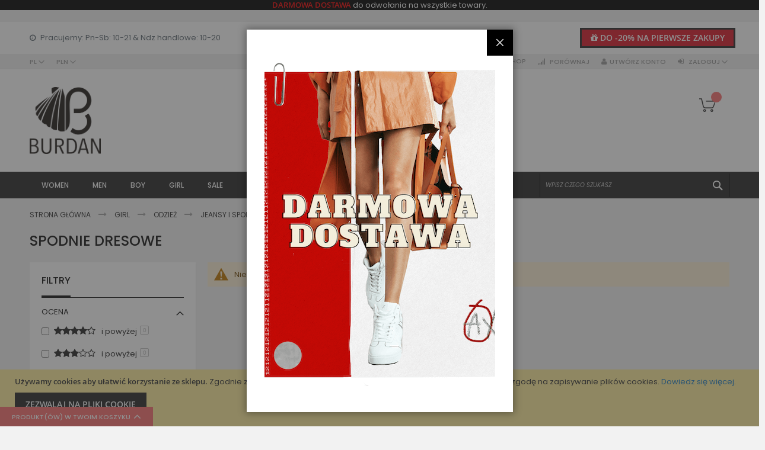

--- FILE ---
content_type: text/html; charset=UTF-8
request_url: https://burdan.pl/girl/odziez/jeansy-i-spodnie/spodnie-dresowe.html
body_size: 21801
content:
<!doctype html>
<html lang="pl">
    <head >
                <meta charset="utf-8"/>
<meta name="title" content="Spodnie dresowe - Jeansy i spodnie - Odzież - Girl"/>
<meta name="robots" content="INDEX,FOLLOW"/>
<meta name="viewport" content="width=device-width, initial-scale=1, maximum-scale=1.0, user-scalable=no"/>
<meta name="format-detection" content="telephone=no"/>
<title>Spodnie dresowe - Jeansy i spodnie - Odzież - Girl</title>
<link  rel="stylesheet" type="text/css"  media="all" href="https://burdan.pl/static/frontend/Codazon/fastest_fashion/pl_PL/mage/calendar.css" />
<link  rel="stylesheet" type="text/css"  media="all" href="https://burdan.pl/static/frontend/Codazon/fastest_fashion/pl_PL/Codazon_Slideshow/css/owl.carousel.min.css" />
<link  rel="stylesheet" type="text/css"  media="all" href="https://burdan.pl/static/frontend/Codazon/fastest_fashion/pl_PL/Codazon_Slideshow/css/owl.theme.default.min.css" />
<link  rel="stylesheet" type="text/css"  media="all" href="https://burdan.pl/static/frontend/Codazon/fastest_fashion/pl_PL/Codazon_Slideshow/css/animate.css" />
<link  rel="stylesheet" type="text/css"  media="all" href="https://burdan.pl/static/frontend/Codazon/fastest_fashion/pl_PL/css/styles-m.css" />
<link  rel="stylesheet" type="text/css"  media="all" href="https://burdan.pl/static/frontend/Codazon/fastest_fashion/pl_PL/mage/gallery/gallery.css" />
<link  rel="stylesheet" type="text/css"  media="all" href="https://burdan.pl/static/frontend/Codazon/fastest_fashion/pl_PL/Codazon_QuickShop/css/quickshop.css" />
<link  rel="stylesheet" type="text/css"  media="all" href="https://burdan.pl/static/frontend/Codazon/fastest_fashion/pl_PL/MageWorx_SearchSuiteAutocomplete/css/searchsuiteautocomplete.css" />
<link  rel="stylesheet" type="text/css"  media="all" href="https://burdan.pl/static/frontend/Codazon/fastest_fashion/pl_PL/Magefan_Blog/css/blog-m.css" />
<link  rel="stylesheet" type="text/css"  media="all" href="https://burdan.pl/static/frontend/Codazon/fastest_fashion/pl_PL/Magefan_Blog/css/blog-new.css" />
<link  rel="stylesheet" type="text/css"  media="all" href="https://burdan.pl/static/frontend/Codazon/fastest_fashion/pl_PL/Magefan_Blog/css/blog-custom.css" />
<link  rel="stylesheet" type="text/css"  media="all" href="https://burdan.pl/static/frontend/Codazon/fastest_fashion/pl_PL/Codazon_Lookbookpro/css/lookbook.css" />
<link  rel="stylesheet" type="text/css"  media="screen and (min-width: 768px)" href="https://burdan.pl/static/frontend/Codazon/fastest_fashion/pl_PL/css/styles-l.css" />
<link  rel="stylesheet" type="text/css"  media="print" href="https://burdan.pl/static/frontend/Codazon/fastest_fashion/pl_PL/css/print.css" />
<link  rel="stylesheet" type="text/css"  media="all" href="https://burdan.pl/static/frontend/Codazon/fastest_fashion/pl_PL/css/fontawesome/font-awesome.css" />
<link  rel="stylesheet" type="text/css"  media="all" href="https://burdan.pl/static/frontend/Codazon/fastest_fashion/pl_PL/css/fontpeicon/pe-icon-7-stroke.css" />



<link  rel="canonical" href="https://burdan.pl/girl/odziez/jeansy-i-spodnie/spodnie-dresowe.html" />
<link  rel="icon" type="image/x-icon" href="https://burdan.pl/media/favicon/stores/1/favicon-burdan.png" />
<link  rel="shortcut icon" type="image/x-icon" href="https://burdan.pl/media/favicon/stores/1/favicon-burdan.png" />


<meta name="google-site-verification" content="RnEbRgWFaUwE5WHiGPUersvXdQnol2BRMmvtAgyBe34" />
<meta name="google-site-verification" content="7uxkaYosI_3AkVmZQIBceiguUXFdVYS0G8_BRUqAeXA" />
<meta name="facebook-domain-verification" content="vew30jhe3qeob08lxd0plapwhymi61" />
<!-- Facebook Pixel Code -->

<noscript><img height="1" width="1" style="display:none"
src="https://www.facebook.com/tr?id=469402163908792&ev=PageView&noscript=1"
/></noscript>
<!-- End Facebook Pixel Code -->
<style>
.product-image-container img {
height: auto !important;
}
.cms-home h2, 
.cms-home h3, 
.cms-home h6 {
    color: azure;
}
.modal-popup .modal-inner-wrap {
width: fit-content !important;
}
.payment-method:last-child {
  display: none;
}
.brand-desc strong {
  font-weight: 700;
}
.brand-desc p {
  text-align: justify;
}
</style>
<link rel="stylesheet" href="https://unpkg.com/balloon-css/balloon.min.css">        





<!-- BEGIN GOOGLE ANALYTICS CODE -->

<!-- END GOOGLE ANALYTICS CODE -->
    
<link href='https://fonts.googleapis.com/css?family=Poppins:200,200italic,300,300italic,400,400italic,500,500italic,600italic,600italic,700,700italic,800,800italic,900,900italic&amp;subset=latin,cyrillic-ext,cyrillic,greek-ext,greek,vietnamese,latin-ext' rel='stylesheet' type='text/css' /><link href='https://fonts.googleapis.com/css?family=Alice:200,200italic,300,300italic,400,400italic,500,500italic,600italic,600italic,700,700italic,800,800italic,900,900italic&amp;subset=latin,cyrillic-ext,cyrillic,greek-ext,greek,vietnamese,latin-ext' rel='stylesheet' type='text/css' />

    </head>
    <body data-container="body"
          data-mage-init='{"loaderAjax": {}, "loader": { "icon": "https://burdan.pl/static/frontend/Codazon/fastest_fashion/pl_PL/images/loader-2.gif"}}'
        id="html-body" class="page-with-filter page-products categorypath-girl-odziez-jeansy-i-spodnie-spodnie-dresowe category-spodnie-dresowe catalog-category-view page-layout-2columns-left">
        

<div id="cookie-status">
    The store will not work correctly in the case when cookies are disabled.</div>




    <noscript>
        <div class="message global noscript">
            <div class="content">
                <p>
                    <strong>Wygląda na to, że JavaScript jest wyłączony w twojej przeglądarce.</strong>
                    <span>
                        By w pełni cieszyć się naszą stroną, upewnij się, że włączyłeś JavaScript w swojej przeglądarce.                    </span>
                </p>
            </div>
        </div>
    </noscript>
    <div role="alertdialog"
         tabindex="-1"
         class="message global cookie"
         id="notice-cookie-block">
        <div role="document" class="content" tabindex="0">
            <p>
                <strong>Używamy cookies aby ułatwić korzystanie ze sklepu.</strong>
                <span>Zgodnie z dyrektywą dotyczącą prywatności w sieci, musimy zapytać o Twoją zgodę na zapisywanie plików cookies.                </span>
                <a href="https://burdan.pl/privacy-policy-cookie-restriction-mode/"> Dowiedz się więcej</a>.            </p>
            <div class="actions">
                <button id="btn-cookie-allow" class="action allow primary">
                    <span>Zezwalaj na pliki cookie</span>
                </button>
            </div>
        </div>
    </div>
        


<div class="widget block block-static-block">
    <div class="header-top">
    <div class="free-shipping">
        <strong style="color:#ff0000;">DARMOWA DOSTAWA</strong> do odwołania na wszystkie towary.
    </div>
</div></div>
<div class="widget block block-static-block">
    <div class="row top-bg">
<div class="top-bg-content">
<div class=""><span class="hp-4"> Pracujemy: Pn-Sb: 10-21 & Ndz handlowe: 10-20</span></div>
<div class=""><span class="hp-2"><a href="tel:+48724081501"> +48 724 081 501</a></span></div>
<div class=""><span class="hp-3"> <a href="mailto:calvin@burdan.pl"> calvin@burdan.pl</a> </span></div>
<button class="infobutton" data-balloon-length="fit" aria-label="Zarejestruj się na stronie www.burdan.pl a otrzymasz 20% rabatu na produkty nieprzecenione i dodatkowo 5% rabatu na produkty przecenione." data-balloon-pos="down"><span><i class="fa fa-gift"></i> Do <strong>-20%</strong> na pierwsze zakupy</span></button>
</div>
</div></div>
<div class="page-wrapper"><header class="page-header"><div class="panel wrapper"><div class="panel header"><div class="header-stores"><div class="switcher currency switcher-currency" id="switcher-currency">
    <strong class="label switcher-label"><span>Waluta</span></strong>
    <div class="actions dropdown options switcher-options">
        <div class="action toggle switcher-trigger" id="switcher-currency-trigger">
            <strong class="language-PLN">
                <span>PLN</span>
            </strong>
        </div>
        <ul class="dropdown switcher-dropdown" data-mage-init='{"dropdownDialog":{
            "appendTo":"#switcher-currency > .options",
            "triggerTarget":"#switcher-currency-trigger",
            "closeOnMouseLeave": false,
            "triggerClass":"active",
            "parentClass":"active",
            "buttons":null}}'>
                                                <li class="currency-GBP switcher-option">
                        <a href="#" data-post='{"action":"https:\/\/burdan.pl\/directory\/currency\/switch\/","data":{"currency":"GBP","uenc":"aHR0cHM6Ly9idXJkYW4ucGwvZ2lybC9vZHppZXovamVhbnN5LWktc3BvZG5pZS9zcG9kbmllLWRyZXNvd2UuaHRtbA,,"}}'>GBP</a>
                    </li>
                                                                <li class="currency-EUR switcher-option">
                        <a href="#" data-post='{"action":"https:\/\/burdan.pl\/directory\/currency\/switch\/","data":{"currency":"EUR","uenc":"aHR0cHM6Ly9idXJkYW4ucGwvZ2lybC9vZHppZXovamVhbnN5LWktc3BvZG5pZS9zcG9kbmllLWRyZXNvd2UuaHRtbA,,"}}'>EUR</a>
                    </li>
                                                                </ul>
    </div>
</div>

<div class="switcher language switcher-language" data-ui-id="language-switcher" id="switcher-language">
    <strong class="label switcher-label"><span>Język</span></strong>
    <div class="actions dropdown options switcher-options">
        <div class="action toggle switcher-trigger" id="switcher-language-trigger">
            <strong class="view-default">
<!--                ENIFIS: hide lang-flag-->
                <!--				<span class="lang-flag --><!--">-->
<!--					<img src="--><!--" alt="--><!--" />-->
<!--				</span>-->
                <span class="lang-name">PL</span>
            </strong>
        </div>
        <ul class="dropdown switcher-dropdown"
            data-mage-init='{"dropdownDialog":{
                "appendTo":"#switcher-language > .options",
                "triggerTarget":"#switcher-language-trigger",
                "closeOnMouseLeave": false,
                "triggerClass":"active",
                "parentClass":"active",
                "buttons":null}}'>
                                                <li class="view-en switcher-option">
                        <a href="#" data-post='{"action":"https:\/\/burdan.pl\/stores\/store\/redirect\/","data":{"___store":"en","___from_store":"default","uenc":"aHR0cHM6Ly9idXJkYW4ucGwvZ2lybC9vZHppZXovamVhbnN5LWktc3BvZG5pZS9zcG9kbmllLWRyZXNvd2UuaHRtbD9fX19zdG9yZT1lbg,,"}}'>
                            <!--							<span class="lang-flag --><!--">-->
<!--								<img src="--><!--" alt="--><!--" />-->
<!--							</span>-->
							<span class="lang-name">EN</span>
						</a>
                    </li>
                                                                                                                                                    </ul>
    </div>
</div>
</div><a class="action skip contentarea"
   href="#contentarea">
    <span>
        Przejdź do treści    </span>
</a>
<ul class="header links">    <li class="greet welcome" data-bind="scope: 'customer'">
        <!-- ko if: customer().fullname  -->
        <span class="logged-in"
              data-bind="text: new String('Witaj, %1!').replace('%1', customer().fullname)">
        </span>
        <!-- /ko -->
        <!-- ko ifnot: customer().fullname  -->
        <span class="not-logged-in"
              data-bind='html:"Witamy w sklepie BURDAN JEANS SHOP"'></span>
                <!-- /ko -->
    </li>
    
<li class="item link compare" data-bind="scope: 'compareProducts'" data-role="compare-products-link">
    <a class="action compare no-display" title="Porównaj"
       data-bind="attr: {'href': compareProducts().listUrl}, css: {'no-display': !compareProducts().count}"
    >
        Porównaj        <!-- ko if: compareProducts().count -->
        <span class="counter qty" data-bind="text: compareProducts().countCaption"></span>
         <!-- /ko -->
    </a>
</li>

<li class="authorization-link switcher log-in" id="authorization-top-link"> 		<a style="display:none" class="log-in link" href="https://burdan.pl/customer/account/login/referer/aHR0cHM6Ly9idXJkYW4ucGwvZ2lybC9vZHppZXovamVhbnN5LWktc3BvZG5pZS9zcG9kbmllLWRyZXNvd2UuaHRtbA%2C%2C/">
        Zaloguj    </a>
	<div class="actions dropdown options switcher-options">
		<div class="action toggle switcher-trigger" id="authorization-trigger">
			Zaloguj		</div>
		<div style="display:none;" id="cdz-login-form-dropdown" class="cdz-login-form-dropdown dropdown switcher-dropdown"  data-mage-init='{"dropdownDialog":{
					"appendTo":"#authorization-top-link > .options",
					"triggerTarget":"#authorization-trigger",
					"closeOnMouseLeave": false,
					"triggerClass":"active",
					"parentClass":"active",
					"buttons":null}}'>
			<div class="block block-customer-login">
    <div class="block-content" >
                <form class="form form-login"
              action="https://burdan.pl/customer/account/loginPost/referer/aHR0cHM6Ly9idXJkYW4ucGwvZ2lybC9vZHppZXovamVhbnN5LWktc3BvZG5pZS9zcG9kbmllLWRyZXNvd2UuaHRtbA,,"
              method="post"
              data-mage-init='{"validation":{}}'>
            <input name="form_key" type="hidden" value="rvPctVcVgmUruEPh" />            <fieldset class="fieldset login" data-hasrequired="* pola wymagane">
                <div class="field email required">
                    <!--<label class="label" for="email"><span>E-mail</span></label>-->
                    <div class="control">
                        <input placeholder="E-mail" name="login[username]" value=""  autocomplete="off" type="email" class="input-text" title="E-mail" data-validate="{required:true, 'validate-email':true}"/>
                    </div>
                </div>
                <div class="field password required">
                    <!--<label for="pass" class="label"><span>Hasło</span></label>-->
                    <div class="control">
                        <input placeholder="Hasło" name="login[password]" type="password"  autocomplete="off" class="input-text" title="Hasło" data-validate="{required:true, 'validate-password':true}"/>
                    </div>
                </div>
                <!-- BLOCK captcha-mini --><!-- /BLOCK captcha-mini -->                <div class="actions-toolbar">
                    <div class="">
						<button type="submit" class="action login primary" name="send"><span>Zaloguj się</span></button></div>
						<!--<a class="action create primary" href="https://burdan.pl/customer/account/create/"><span>Zarejestruj się</span></a>-->
					<div class="secondary">
					<a class="action remind" href="https://burdan.pl/customer/account/forgotpassword/"><span>Nie pamiętasz hasła?</span></a>
					</div>
                </div>
            </fieldset>
        </form>
    </div>
</div>
		</div>
	</div>
	</li>
<li><a href="https://burdan.pl/customer/account/create/" id="idnEymmL7z" class="register-link" >Utwórz konto</a></li></ul></div></div><div class="header-wrapper-content sticky-menu"><div class="header content"><span data-action="toggle-nav" class="action nav-toggle"><span>Przełącznik Nav</span></span>
    <a class="logo" href="https://burdan.pl/" title="Logo Burdan Jeans Shop">
        <img class="main-logo" src="https://burdan.pl/media/logo/stores/1/logo_2.png"
             alt="Logo Burdan Jeans Shop"
             width="120"                     />
                <img class="small-logo" src="https://burdan.pl/media/codazon/themeoptions/background/logo-burdan-mobile.jpg"
             alt="Logo Burdan Jeans Shop"
             width="120"                     />      
    </a>

<div data-block="minicart" class="minicart-wrapper">
    <a class="action showcart" href="https://burdan.pl/checkout/cart/"
       data-bind="scope: 'minicart_content'">
        <span class="text">Mój koszyk</span>
        <span class="price-label" data-bind="html: getCartParam('subtotal')">
            <!-- ko if: getCartParam('subtotal') -->
        		<!-- ko text: getCartParam('subtotal') --><!-- /ko -->
        	<!-- /ko -->
        	<!-- ko ifnot: getCartParam('subtotal') -->
            	<!-- ko i18n: '0.00' --><!-- /ko -->
            <!-- /ko -->
        </span>
        <span class="counter qty empty"
              data-bind="css: { empty: !!getCartParam('summary_count') == false }, blockLoader: isLoading">
            <span class="counter-number">
             <!-- ko ifnot: getCartParam('summary_count') -->
                <!-- ko i18n: '0 ' --><!-- /ko -->
            <!-- /ko -->
            <!-- ko if: getCartParam('summary_count') -->
            	<!-- ko text: getCartParam('summary_count') --><!-- /ko -->
            <!-- /ko -->            	
            </span>
            <span class="counter-label">
            <!-- ko if: getCartParam('summary_count') -->
                <!-- ko text: getCartParam('summary_count') --><!-- /ko -->
                <!-- ko i18n: 'items' --><!-- /ko -->
            <!-- /ko -->
            </span>
        </span>
    </a>
            <div class="block block-minicart empty"
             data-role="dropdownDialog"
             data-mage-init='{"dropdownDialog":{
                "appendTo":"[data-block=minicart]",
                "triggerTarget":".showcart",
                "timeout": "2000",
                "closeOnMouseLeave": false,
                "closeOnEscape": true,
                "triggerClass":"active",
                "parentClass":"active",
                "buttons":[]}}'>
            <div id="minicart-content-wrapper" data-bind="scope: 'minicart_content'">
                <!-- ko template: getTemplate() --><!-- /ko -->
            </div>
                    </div>
        
    
</div>


</div><div class="header-wrapper-middle">
<div class="mobile-search-wrapper">
	<div class="mobile-search-content block block-search" id="mobile-search-content">
		<div class="mobile-search-form-container" id="mobile-search-form-container"></div>
	</div>
</div>

</div><div class="header-wrapper-bottom"><div class="header content"><div class="header-main-menu">    <div class="sections nav-sections">
                <div class="section-items nav-sections-items"
             data-mage-init='{"tabs":{"openedState":"active"}}'>
                                            <div class="section-item-title nav-sections-item-title"
                     data-role="collapsible">
                    <a class="nav-sections-item-switch"
                       data-toggle="switch" href="#store.menu">
                        Menu                    </a>
                </div>
                <div class="section-item-content nav-sections-item-content"
                     id="store.menu"
                     data-role="content">
                    <div class="menu-container"><div class="widget block block-static-block">
    <div class="cdz-main-menu"><div class="cdz-menu cdz-horizontal-menu   cdz-translate" id="menu-7-6948166d2f66f" data-action="navigation" data-mage-init='{"megamenu":{"dropdownEffect":"translate","type":"0"}}'>
	<ul class="groupmenu">
	<li class="item level0  level-top parent" >
	<a class="menu-link" href="/women.html"> <span>Women</span></a>
        <ul class="groupmenu-drop">
    	<li class="item level1 " >
			<div class="no-dropdown menu-tabs cdz-vertical-tabs groupmenu-width-24" style=" ">
       		            <ul class="groupmenu-nondrop">
                <li class="item level2 line-left tab-item" >
	<div class="cdz-link-wrap"><a class="cdz-tab-link" href="/women/akcesoria.html"> Akcesoria</a></div>
        <div class="cdz-tab-pane">
                                    <div class="line-left groupmenu-drop-content">
                                <div class="row">
                                    <div class="col-sm-6"><div class="space-s">
<p class="groupdrop-title"><i class="fa fa-x" aria-hidden="true"></i><a href="/women/akcesoria/torebki-i-plecaki.html">
Torebki i plecaki</a></p>
<ul class="groupdrop-link">
<li class="item"><a href="/women/akcesoria/torebki-i-plecaki/plecaki.html">Plecaki</a></li>
<li class="item"><a href="/women/akcesoria/torebki-i-plecaki/na-ramie.html">Na ramię</a></li>
<li class="item"><a href="/women/akcesoria/torebki-i-plecaki/listonoszki.html">Listonoszki</a></li>
<li class="item"><a href="/women/akcesoria/torebki-i-plecaki/kopertowki.html">Kopertówki</a></li>
<li class="item"><a href="/women/akcesoria/torebki-i-plecaki/shopperki.html">Shopperki</a></li>
<li class="item"><a href="/women/akcesoria/torebki-i-plecaki/podrozne.html">Podróżne</a></li>
<li class="item"><a href="/women/akcesoria/torebki-i-plecaki/worki.html">Worki</a></li>
<li class="item"><a href="/women/akcesoria/torebki-i-plecaki/nerki.html">Nerki</a></li>
<li class="item"><a href="/women/akcesoria/torebki-i-plecaki/kufereki.html">Kufereki</a></li>
<li class="item"><a href="/women/akcesoria/torebki-i-plecaki/hobo.html">Hobo</a></li>
<li class="item"><a href="/women/akcesoria/torebki-i-plecaki/wizytowa.html">Wizytowa</a></li>
</ul>
</div></div>
                                    <div class="col-sm-6"><div class="space-s">
<p class="groupdrop-title"><i class="fa fa-x" aria-hidden="true"></i><a href="/women/akcesoria/chusty-i-szale.html">
Chusty i szale</a></p>
<ul class="groupdrop-link">
<li class="item"><a href="/women/akcesoria/chusty-i-szale/chusty.html">Chusty</a></li>
<li class="item"><a href="/women/akcesoria/chusty-i-szale/szale.html">Szale</a></li>
</ul>
</div>
<div class="space-s">
<p class="groupdrop-title"><i class="fa fa-x" aria-hidden="true"></i><a href="/women/akcesoria/czapki-i-kapelusze.html">
Czapki i kapelusze</a></p>
<ul class="groupdrop-link">
<li class="item"><a href="/women/akcesoria/czapki-i-kapelusze/czapki.html">Czapki</a></li>
<li class="item"><a href="/women/akcesoria/czapki-i-kapelusze/kapelusze.html">Kapelusze</a></li>
<li class="item"><a href="/women/akcesoria/czapki-i-kapelusze/daszki.html">Daszki</a></li>
</ul>
</div></div>
                                    <div class="col-sm-6"><div class="space-s">
<p class="groupdrop-title"><i class="fa fa-x" aria-hidden="true"></i><a href="/women/akcesoria/paski.html">Paski</a></p>
<p class="groupdrop-title"><i class="fa fa-x" aria-hidden="true"></i><a href="/women/akcesoria/bizuteria.html">Biżuteria</a></p>
<p class="groupdrop-title"><i class="fa fa-x" aria-hidden="true"></i><a href="/women/akcesoria/okulary-przeciwsloneczne.html">Okulary przeciwsłoneczne</a></p>
<p class="groupdrop-title"><i class="fa fa-x" aria-hidden="true"></i><a href="/women/akcesoria/kosmetyczki.html">Kosmetyczki</a></p>
<p class="groupdrop-title"><i class="fa fa-x" aria-hidden="true"></i><a href="/women/akcesoria/portfele.html">Portfele</a></p>
<p class="groupdrop-title"><i class="fa fa-x" aria-hidden="true"></i><a href="/women/akcesoria/reczniki.html">Ręczniki</a></p>
<p class="groupdrop-title"><i class="fa fa-x" aria-hidden="true"></i><a href="/women/akcesoria/rekawiczki.html">Rękawiczki</a></p>
</div></div>
                                    <div class="col-sm-6"></div>
                                </div>
                            </div>
			        </div>
</li><li class="item level2  tab-item" >
	<div class="cdz-link-wrap"><a class="cdz-tab-link" href="/women/odzież.html"> Odzież</a></div>
        <div class="cdz-tab-pane">
                                    <div class=" groupmenu-drop-content">
                                <div class="row">
                                    <div class="col-sm-6"><div class="space-s">
<p class="groupdrop-title"><i class="fa fa-x" aria-hidden="true"></i><a href="/women/odziez/jeansy-i-spodnie.html">
Jeansy i spodnie</a></p>
<ul class="groupdrop-link">
<li class="item"><a href="/women/odziez/jeansy-i-spodnie/jeansy.html">Jeansy</a></li>
<li class="item"><a href="/women/odziez/jeansy-i-spodnie/spodnie.html">Spodnie</a></li>
<li class="item"><a href="/women/odziez/jeansy-i-spodnie/leginsy.html">Leginsy</a></li>
<li class="item"><a href="/women/odziez/jeansy-i-spodnie/spodnie-dresowe.html">Spodnie dresowe</a></li>
</ul>
</div>

</div>
                                    <div class="col-sm-6"><div class="space-s">
<p class="groupdrop-title"><i class="fa fa-x" aria-hidden="true"></i><a href="/women/odziez/kurtki-i-plaszcze.html">
Kurtki i płaszcze</a></p>
<ul class="groupdrop-link">
<li class="item"><a href="/women/odziez/kurtki-i-plaszcze/kurtki.html">Kurtki</a></li>
<li class="item"><a href="/women/odziez/kurtki-i-plaszcze/plaszcze.html">Płaszcze</a></li>
</ul>
</div>

<div class="space-s">
<p class="groupdrop-title"><i class="fa fa-x" aria-hidden="true"></i><a href="/women/odziez/marynarki-i-zakiety.html">
Marynarki i żakiety</a></p>
<ul class="groupdrop-link">
<li class="item"><a href="/women/odziez/marynarki-i-zakiety/marynarki.html">Marynarki</a></li>
<li class="item"><a href="/women/odziez/marynarki-i-zakiety/zakiety.html">Żakiety</a></li>
</ul>
</div></div>
                                    <div class="col-sm-6"><div class="space-s">
<p class="groupdrop-title"><i class="fa fa-x" aria-hidden="true"></i><a href="/women/odziez/t-shirty-i-polo.html">
T-shirty i polo</a></p>
<ul class="groupdrop-link">
<li class="item"><a href="/women/odziez/t-shirty-i-polo/t-shirty.html">T-shirty</a></li>
<li class="item"><a href="/women/odziez/t-shirty-i-polo/polo.html">Polo</a></li>
<li class="item"><a href="/women/odziez/t-shirty-i-polo/topy.html">Topy</a></li>
</ul>
</div></div>
                                    <div class="col-sm-6"><div class="space-s">
<p class="groupdrop-title"><i class="fa fa-x" aria-hidden="true"></i><a href="/women/odziez/bluzki.html">Bluzki</a></p>
<p class="groupdrop-title"><i class="fa fa-x" aria-hidden="true"></i><a href="/women/odziez/bluzy.html">Bluzy</a></p>
<p class="groupdrop-title"><i class="fa fa-x" aria-hidden="true"></i><a href="/women/odziez/dresy.html">Dresy</a></p>
<p class="groupdrop-title"><i class="fa fa-x" aria-hidden="true"></i><a href="/women/odziez/kamizelki.html">Kamizelki</a></p>
<p class="groupdrop-title"><i class="fa fa-x" aria-hidden="true"></i><a href="/women/odziez/kombinezony.html">Kombinezony</a></p>
<p class="groupdrop-title"><i class="fa fa-x" aria-hidden="true"></i><a href="/women/odziez/koszule.html">Koszule</a></p>
<p class="groupdrop-title"><i class="fa fa-x" aria-hidden="true"></i><a href="/women/odziez/spodnice.html">Spódnice</a></p>
<p class="groupdrop-title"><i class="fa fa-x" aria-hidden="true"></i><a href="/women/odziez/sukienki.html">Sukienki</a></p>
<p class="groupdrop-title"><i class="fa fa-x" aria-hidden="true"></i><a href="/women/odziez/swetry.html">Swetry</a></p>
<p class="groupdrop-title"><i class="fa fa-x" aria-hidden="true"></i><a href="/women/odziez/spodenki.html">Spodenki</a></p>
</div></div>
                                </div>
                            </div>
			        </div>
</li><li class="item level2  tab-item" >
	<div class="cdz-link-wrap"><a class="cdz-tab-link" href="/women/bielizna.html"> Bielizna</a></div>
        <div class="cdz-tab-pane">
                                    <div class=" groupmenu-drop-content">
                                <div class="row">
                                    <div class="col-sm-8"><div class="space-s">
<p class="groupdrop-title"><i class="fa fa-x" aria-hidden="true"></i><a href="/women/bielizna/biustonosze.html">Biustonosze</a></p>
<p class="groupdrop-title"><i class="fa fa-x" aria-hidden="true"></i><a href="/women/bielizna/majtki.html">Majtki</a></p>
<p class="groupdrop-title"><i class="fa fa-x" aria-hidden="true"></i><a href="/women/bielizna/pizamy.html">Piżamy</a></p>
<p class="groupdrop-title"><i class="fa fa-x" aria-hidden="true"></i><a href="/women/bielizna/stroje-kapielowe.html">Stroje kąpielowe</a></p>
<p class="groupdrop-title"><i class="fa fa-x" aria-hidden="true"></i><a href="/women/bielizna/skarpety.html">Skarpety</a></p>
</div></div>
                                    <div class="col-sm-16"></div>
                                </div>
                            </div>
			        </div>
</li><li class="item level2  tab-item" >
	<div class="cdz-link-wrap"><a class="cdz-tab-link" href="/women/obuwie.html"> Obuwie</a></div>
        <div class="cdz-tab-pane">
                                    <div class=" groupmenu-drop-content">
                                <div class="row">
                                    <div class="col-sm-6"><div class="space-s">
<p class="groupdrop-title"><i class="fa fa-x" aria-hidden="true"></i><a href="/women/obuwie/baleriny.html">Baleriny</a></p>
<p class="groupdrop-title"><i class="fa fa-x" aria-hidden="true"></i><a href="/women/obuwie/botki.html">Botki</a></p>
<p class="groupdrop-title"><i class="fa fa-x" aria-hidden="true"></i><a href="/women/obuwie/espadryle.html">Espadryle</a></p>
</div>
<div class="space-s">
<p class="groupdrop-title"><i class="fa fa-x" aria-hidden="true"></i><a href="/women/obuwie/japonki-i-klapki.html">
Japonki i klapki</a></p>
<ul class="groupdrop-link">
<li class="item"><a href="/women/obuwie/japonki-i-klapki/japonki.html">Japonki</a></li>
<li class="item"><a href="/women/obuwie/japonki-i-klapki/klapki.html">Klapki</a></li>
</ul>
</div></div>
                                    <div class="col-sm-6"><div class="space-s">
<p class="groupdrop-title"><i class="fa fa-x" aria-hidden="true"></i><a href="/women/obuwie/kalosze.html">Kalosze</a></p>
<p class="groupdrop-title"><i class="fa fa-x" aria-hidden="true"></i><a href="/women/obuwie/kozaki.html">Kozaki</a></p>
<p class="groupdrop-title"><i class="fa fa-x" aria-hidden="true"></i><a href="/women/obuwie/mokasyny.html">Mokasyny</a></p>
<p class="groupdrop-title"><i class="fa fa-x" aria-hidden="true"></i><a href="/women/obuwie/obuwie-domowe.html">Obuwie domowe</a></p>
<p class="groupdrop-title"><i class="fa fa-x" aria-hidden="true"></i><a href="/women/obuwie/polbuty.html">Półbuty</a></p>
<p class="groupdrop-title"><i class="fa fa-x" aria-hidden="true"></i><a href="/women/obuwie/sandaly.html">Sandały</a></p>
</div></div>
                                    <div class="col-sm-6"><div class="space-s">
<p class="groupdrop-title"><i class="fa fa-x" aria-hidden="true"></i><a href="/women/obuwie/sneakersy.html">Sneakersy</a></p>
<p class="groupdrop-title"><i class="fa fa-x" aria-hidden="true"></i><a href="/women/obuwie/szpilki-i-czolenka.html">Szpilki i czółenka</a></p>
<p class="groupdrop-title"><i class="fa fa-x" aria-hidden="true"></i><a href="/women/obuwie/sztyblety.html">Sztyblety</a></p>
<p class="groupdrop-title"><i class="fa fa-x" aria-hidden="true"></i><a href="/women/obuwie/sniegowce.html">Śniegowce</a></p>
<p class="groupdrop-title"><i class="fa fa-x" aria-hidden="true"></i><a href="/women/obuwie/trampki-i-tenisowki.html">Trampki i tenisówki</a></p>
</div></div>
                                    <div class="col-sm-6"></div>
                                </div>
                            </div>
			        </div>
</li>            </ul>
             
        </div>
</li>    </ul>
    </li><li class="item level0  level-top parent" >
	<a class="menu-link" href="/men.html"> <span>Men</span></a>
        <ul class="groupmenu-drop">
    	<li class="item level1 " >
			<div class="no-dropdown menu-tabs cdz-vertical-tabs groupmenu-width-24" style=" ">
       		            <ul class="groupmenu-nondrop">
                <li class="item level2  tab-item" >
	<div class="cdz-link-wrap"><a class="cdz-tab-link" href="/men/akcesoria.html"> Akcesoria</a></div>
        <div class="cdz-tab-pane">
                                    <div class=" groupmenu-drop-content">
                                <div class="row">
                                    <div class="col-sm-8"><div class="space-s">
<p class="groupdrop-title"><i class="fa fa-x" aria-hidden="true"></i><a href="/men/akcesoria/torby.html">
Torby</a></p>
<ul class="groupdrop-link">
<li class="item"><a href="/men/akcesoria/torby/plecaki.html">Plecaki</a></li>
<li class="item"><a href="/men/akcesoria/torby/saszetki-i-nerki.html">Saszetki i nerki</a>
<ul class="groupdrop-link-3">
<li class="item"><a href="/men/akcesoria/torby/saszetki-i-nerki/saszetki.html">Saszetki</a>
<li class="item"><a href="/men/akcesoria/torby/saszetki-i-nerki/nerki.html">Nerki</a></li>
</ul></li>
<li class="item"><a href="/men/akcesoria/torby/torby-na-laptopa.html">Torby na laptopa</a></li>
<li class="item"><a href="/men/akcesoria/torby/torby-podrozne-i-sportowe.html">Torby podróżne i sportowe</a></li>
</ul>
</div></div>
                                    <div class="col-sm-8"><div class="space-s">
<p class="groupdrop-title"><i class="fa fa-x" aria-hidden="true"></i><a href="/men/akcesoria/czapki.html">Czapki</a></p>
<p class="groupdrop-title"><i class="fa fa-x" aria-hidden="true"></i><a href="/men/akcesoria/czapki-z-daszkiem.html">Czapki z daszkiem</a></p>
<p class="groupdrop-title"><i class="fa fa-x" aria-hidden="true"></i><a href="/men/akcesoria/okulary-przeciwsloneczne.html">Okulary przeciwsłoneczne</a></p>
<p class="groupdrop-title"><i class="fa fa-x" aria-hidden="true"></i><a href="/men/akcesoria/paski.html">Paski</a></p>
<p class="groupdrop-title"><i class="fa fa-x" aria-hidden="true"></i><a href="/men/akcesoria/portfele.html">Portfele</a></p>
<p class="groupdrop-title"><i class="fa fa-x" aria-hidden="true"></i><a href="/men/akcesoria/reczniki.html">Ręczniki</a></p>
<p class="groupdrop-title"><i class="fa fa-x" aria-hidden="true"></i><a href="/men/akcesoria/szale.html">Szale</a></p>
<p class="groupdrop-title"><i class="fa fa-x" aria-hidden="true"></i><a href="/men/akcesoria/kometyczki.html">Kometyczki</a></p>
</div></div>
                                    <div class="col-sm-8"></div>
                                </div>
                            </div>
			        </div>
</li><li class="item level2  tab-item" >
	<div class="cdz-link-wrap"><a class="cdz-tab-link" href="/men/odziez.html"> Odzież</a></div>
        <div class="cdz-tab-pane">
                                    <div class=" groupmenu-drop-content">
                                <div class="row">
                                    <div class="col-sm-8"><div class="space-s">
<p class="groupdrop-title"><i class="fa fa-x" aria-hidden="true"></i><a href="/men/odziez/jeansy-i-spodnie.html">Jeansy i spodnie</a></p>
<ul class="groupdrop-link">
<li class="item"><a href="/men/odziez/jeansy-i-spodnie/jeansy.html">Jeansy</a></li>
<li class="item"><a href="/men/odziez/jeansy-i-spodnie/spodnie.html">Spodnie</a></li>
<li class="item"><a href="/men/odziez/jeansy-i-spodnie/spodnie-dresowe.html">Spodnie dresowe</a></li>
</ul>
</div>
<div class="space-s">
<p class="groupdrop-title"><i class="fa fa-x" aria-hidden="true"></i><a href="/men/odziez/kurtki-i-plaszcze.html">Kurtki i płaszcze</a></p>
<ul class="groupdrop-link">
<li class="item"><a href="/men/odziez/kurtki-i-plaszcze/kurtki.html">Kurtki</a></li>
<li class="item"><a href="/men/odziez/kurtki-i-plaszcze/plaszcze.html">Płaszcze</a></li>
</ul>
</div>
<div class="space-s">
<p class="groupdrop-title"><i class="fa fa-x" aria-hidden="true"></i><a href="/men/odziez/t-shirty-i-polo.html">T-shirty i polo</a></p>
<ul class="groupdrop-link">
<li class="item"><a href="/men/odziez/t-shirty-i-polo/t-shirty.html">T-shirty</a></li>
<li class="item"><a href="/men/odziez/t-shirty-i-polo/polo.html">Polo</a></li>
</ul>
</div></div>
                                    <div class="col-sm-8"><div class="space-s">
<p class="groupdrop-title"><i class="fa fa-x" aria-hidden="true"></i><a href="/men/odziez/bluzy.html">Bluzy</a></p>
<p class="groupdrop-title"><i class="fa fa-x" aria-hidden="true"></i><a href="/men/odziez/dresy.html">Dresy</a></p>
<p class="groupdrop-title"><i class="fa fa-x" aria-hidden="true"></i><a href="/men/odziez/kamizelki.html">Kamizelki</a></p>
<p class="groupdrop-title"><i class="fa fa-x" aria-hidden="true"></i><a href="/men/odziez/koszule.html">Koszule</a></p>
<p class="groupdrop-title"><i class="fa fa-x" aria-hidden="true"></i><a href="/men/odziez/marynarki.html">Marynarki</a></p>
<p class="groupdrop-title"><i class="fa fa-x" aria-hidden="true"></i><a href="/men/odziez/swetry.html">Swetry</a></p>
<p class="groupdrop-title"><i class="fa fa-x" aria-hidden="true"></i><a href="/men/odziez/spodenki.html">Spodenki</a></p>
</div></div>
                                    <div class="col-sm-8"></div>
                                </div>
                            </div>
			        </div>
</li><li class="item level2  tab-item" >
	<div class="cdz-link-wrap"><a class="cdz-tab-link" href="/men/bielizna.html"> Bielizna</a></div>
        <div class="cdz-tab-pane">
                                    <div class=" groupmenu-drop-content">
                                <div class="row">
                                    <div class="col-sm-8"><div class="space-s">
<p class="groupdrop-title"><i class="fa fa-x" aria-hidden="true"></i><a href="/men/bielizna/bokserki.html">Bokserki</a></p>
<p class="groupdrop-title"><i class="fa fa-x" aria-hidden="true"></i><a href="/men/bielizna/kapielowki.html">Kąpielówki</a></p>
<p class="groupdrop-title"><i class="fa fa-x" aria-hidden="true"></i><a href="/men/bielizna/pizamy.html">Piżamy</a></p>
<p class="groupdrop-title"><i class="fa fa-x" aria-hidden="true"></i><a href="/men/bielizna/skarpety.html">Skarpety</a></p>
<p class="groupdrop-title"><i class="fa fa-x" aria-hidden="true"></i><a href="/men/bielizna/slipy.html">Slipy</a></p>
<p class="groupdrop-title"><i class="fa fa-x" aria-hidden="true"></i><a href="/men/bielizna/t-shirty.html">T-shirty</a></p>
</div></div>
                                    <div class="col-sm-16"></div>
                                </div>
                            </div>
			        </div>
</li><li class="item level2  tab-item" >
	<div class="cdz-link-wrap"><a class="cdz-tab-link" href="/men/obuwie.html"> Obuwie</a></div>
        <div class="cdz-tab-pane">
                                    <div class=" groupmenu-drop-content">
                                <div class="row">
                                    <div class="col-sm-6"><div class="space-s">
<p class="groupdrop-title"><i class="fa fa-x" aria-hidden="true"></i><a href="/men/obuwie/buty-wysokie.html">Buty wysokie</a></p>
<p class="groupdrop-title"><i class="fa fa-x" aria-hidden="true"></i><a href="/men/obuwie/espadryle.html">Espadryle</a></p>
<p class="groupdrop-title"><i class="fa fa-x" aria-hidden="true"></i><a href="/men/obuwie/mokasyny.html">Mokasyny</a></p>
<p class="groupdrop-title"><i class="fa fa-x" aria-hidden="true"></i><a href="/men/obuwie/obuwie-domowe.html">Obuwie domowe</a></p>
<p class="groupdrop-title"><i class="fa fa-x" aria-hidden="true"></i><a href="/men/obuwie/polbuty.html">Półbuty</a></p>
<p class="groupdrop-title"><i class="fa fa-x" aria-hidden="true"></i><a href="/men/obuwie/sandaly.html">Sandały</a></p>
<p class="groupdrop-title"><i class="fa fa-x" aria-hidden="true"></i><a href="/men/obuwie/sneakersy.html">Sneakersy</a></p>
<p class="groupdrop-title"><i class="fa fa-x" aria-hidden="true"></i><a href="/men/obuwie/sztyblety.html">Sztyblety</a></p>
<p class="groupdrop-title"><i class="fa fa-x" aria-hidden="true"></i><a href="/men/obuwie/trampki-i-tenisowki.html">Trampki i tenisówki</a></p>
</div></div>
                                    <div class="col-sm-6"><div class="space-s">
<p class="groupdrop-title"><i class="fa fa-x" aria-hidden="true"></i><a href="/men/obuwie/japonki-i-klapki.html">Japonki i klapki</a></p>
<ul class="groupdrop-link">
<li class="item"><a href="/men/obuwie/japonki-i-klapki/japonki.html">Japonki</a></li>
<li class="item"><a href="/men/obuwie/japonki-i-klapki/klapki.html">Klapki</a></li>
</ul>
</div></div>
                                    <div class="col-sm-12"></div>
                                </div>
                            </div>
			        </div>
</li>            </ul>
             
        </div>
</li>    </ul>
    </li><li class="item level0  level-top parent" >
	<a class="menu-link" href="/boy.html"> <span>Boy</span></a>
        <ul class="groupmenu-drop">
    	<li class="item level1  text-content" >
	        <div class=" groupmenu-drop-content groupmenu-width-6" style=" ">
        	            	<p class="groupdrop-title"><a href="/boy/odziez.html">Odzież</a></p>
<ul class="groupdrop-link">
<li class="item"><a href="/boy/odziez/bluzy.html">Bluzy</a></li>
<li class="item"><a href="/boy/odziez/dresy.html">Dresy</a></li>
<li class="item"><a href="/boy/odziez/jeansy-i-spodnie.html"><strong>Jeansy i spodnie</strong></a>
<ul class="groupdrop-link-3">
<li class="item"><a href="/boy/odziez/jeansy-i-spodnie/jeansy.html">Jeansy</a></li>
<li class="item"><a href="/boy/odziez/jeansy-i-spodnie/spodnie.html">Spodnie</a></li>
<li class="item"><a href="/boy/odziez/jeansy-i-spodnie/spodnie-dresowe.html">Spodnie dresowe</a></li>
</ul></li>
<li class="item"><a href="/boy/odziez/koszule.html">Koszule</a></li>
<li class="item"><a href="/boy/odziez/kurtki-i-plaszcze.html"><strong>Kurtki i płaszcze</strong></a>
<ul class="groupdrop-link-3">
<li class="item"><a href="/boy/odziez/kurtki-i-plaszcze/kurtki.html">Kurtki</a></li>
</ul></li>
<li class="item"><a href="/boy/odziez/spodenki.html">Spodenki</a></li>
<li class="item"><a href="/boy/odziez/t-shity-i-polo.html"><strong>T-shity i polo</strong></a>
<ul class="groupdrop-link-3">
<li class="item"><a href="/boy/odziez/t-shity-i-polo/t-shirty.html">T-shirty</a></li>
<li class="item"><a href="/boy/odziez/t-shity-i-polo/polo.html">Polo</a></li>
</ul></li>
</ul>                </div>
</li>    </ul>
    </li><li class="item level0  level-top parent" >
	<a class="menu-link" href="/girl.html"> <span>Girl</span></a>
        <ul class="groupmenu-drop">
    	<li class="item level1  text-content" >
	        <div class=" groupmenu-drop-content groupmenu-width-6" style=" ">
        	            	<p class="groupdrop-title"><a href="/girl/odziez.html">Odzież</a></p>
<ul class="groupdrop-link">
	<li class="item"><a href="/girl/odziez/bluzki.html">Bluzki</a></li>
<li class="item"><a href="/girl/odziez/bluzy.html">Bluzy</a></li>
<li class="item"><a href="/girl/odziez/dresy.html">Dresy</a></li>
<li class="item"><a href="/girl/odziez/jeansy-i-spodnie.html">Jeansy i spodnie</a>
<ul class="groupdrop-link-3">
<li class="item"><a href="/girl/odziez/jeansy-i-spodnie/jeansy.html">Jeansy</a></li>
<li class="item"><a href="/girl/odziez/jeansy-i-spodnie/spodnie.html">Spodnie</a></li>
<li class="item"><a href="/girl/odziez/jeansy-i-spodnie/leginsy.html">Leginsy</a></li>
<li class="item"><a href="/girl/odziez/jeansy-i-spodnie/spodnie-dresowe.html">Spodnie dresowe</a></li>
</ul></li>
<li class="item"><a href="/girl/odziez/kamizelki.html">Kamizelki</a></li>
<li class="item"><a href="/girl/odziez/kurtki-i-plaszcze.html">Kurtki i płaszcze</a>
<ul class="groupdrop-link-3">
<li class="item"><a href="/girl/odziez/kurtki-i-plaszcze/kurtki.html">Kurtki</a></li>
</ul></li>
<li class="item"><a href="/girl/odziez/spodnice.html">Spódnice</a></li>
<li class="item"><a href="/girl/odziez/sukienki.html">Sukienki</a></li>
<li class="item"><a href="/girl/odziez/spodenki.html">Spodenki</a></li>
<li class="item"><a href="/girl/odziez/t-shity-i-polo.html">T-shity i polo</a>
<ul class="groupdrop-link-3">
<li class="item"><a href="/girl/odziez/t-shity-i-polo/t-shirty.html">T-shirty</a></li>
<li class="item"><a href="/girl/odziez/t-shity-i-polo/polo.html">Polo</a></li>
<li class="item"><a href="/girl/odziez/t-shity-i-polo/topy.html">Topy</a></li>
</ul></li>
</ul>                </div>
</li>    </ul>
    </li><li class="item level0  level-top" >
	<a class="menu-link" href="/sale.html"> <span>SALE</span></a>
    </li><li class="item level0  level-top" >
	<a class="menu-link" href="/na-prezent.html"> <span>Na prezent</span></a>
    </li><li class="item level0  level-top parent" >
	<a class="menu-link" href="/sklepy.html"> <span>Sklepy</span></a>
        <ul class="groupmenu-drop">
    	<li class="item level1  text-content" >
	        <div class=" groupmenu-drop-content groupmenu-width-24" style=" ">
        	        	<div class="row">
                        	<div class="col-sm-8"><p class="groupdrop-title">Pepe Jeans- Guess</p>

<div class="groupdrop-banner space-s">
	<a href="/sklepy/pepe-jeans-guess.html"><img class="img-responsive" src="https://burdan.pl/media/wysiwyg/sklepy/pepe.jpg"" alt="sklep-pepe-jeans-guess" /></a>
</div></div>
                        	<div class="col-sm-8"><p class="groupdrop-title">Tommy Jeans- Calvin Klein</p>

<div class="groupdrop-banner space-s">
	<a href="/sklepy/tommy-jeans-calvin-klein.html"><img class="img-responsive" src="https://burdan.pl/media/wysiwyg/sklepy/tommy1.jpg"" alt="sklep-tommy-jeans-clavin-klein" /></a>
</div></div>
                        	<div class="col-sm-8"><p class="groupdrop-title">Versace Jeans- Armani Exchange</p>

<div class="groupdrop-banner space-s">
	<a href="/sklepy/versace-jeans-armani-exchange.html"><img class="img-responsive" src="https://burdan.pl/media/wysiwyg/sklepy/armani.jpg"" alt="sklep-versace-armani" /></a>
</div></div>
                        </div>
                </div>
</li>    </ul>
    </li><li class="item level0  level-top parent" >
	<a class="menu-link" href="/marki"> <span>Marki</span></a>
        <ul class="groupmenu-drop">
    	<li class="item level1  text-content" >
	        <div class=" groupmenu-drop-content groupmenu-width-12" style=" ">
        	            	<p class="groupdrop-title">Oferowane Marki:</p>
<p>

<div class="static-list-wrapper no-loaded" data-role="static-list-wrapper">
    <div class="brand-loader double-bounce-spinner" data-role="static-list-loader">
        <div class="double-bounce1"></div>
        <div class="double-bounce2"></div>
    </div>
    <div class="shop-by-brand-list style-default flex-grid" data-mage-init='{"Codazon_Shopbybrandpro\/js\/brands":{"codazon.autowidth":{"itemsPerRow":{"1900":8,"1600":7,"1420":7,"1280":7,"980":4,"768":3,"480":3,"320":2,"0":2}}}}'>
                <div class="brand-item" data-role="item">
            <a class="brand-link abs-img" style="padding-bottom: 100%" href="https://burdan.pl/marki/armani-exchange" title="Armani Exchange">
                <img class="brand-img zoom-eff" alt="Armani Exchange" src="https://burdan.pl/media/codazon_cache/brand/100x100/wysiwyg/brands/armani-exchange.png" />
            </a>
        </div>
                <div class="brand-item" data-role="item">
            <a class="brand-link abs-img" style="padding-bottom: 100%" href="https://burdan.pl/marki/armata-di-mare" title="Armata Di Mare">
                <img class="brand-img zoom-eff" alt="Armata Di Mare" src="https://burdan.pl/media/codazon_cache/brand/100x100/codazon/brand/placeholder_thumbnail.jpg" />
            </a>
        </div>
                <div class="brand-item" data-role="item">
            <a class="brand-link abs-img" style="padding-bottom: 100%" href="https://burdan.pl/marki/boss" title="BOSS">
                <img class="brand-img zoom-eff" alt="BOSS" src="https://burdan.pl/media/codazon_cache/brand/100x100/codazon/brand/placeholder_thumbnail.jpg" />
            </a>
        </div>
                <div class="brand-item" data-role="item">
            <a class="brand-link abs-img" style="padding-bottom: 100%" href="https://burdan.pl/marki/calvin-klein" title="Calvin Klein">
                <img class="brand-img zoom-eff" alt="Calvin Klein" src="https://burdan.pl/media/codazon_cache/brand/100x100/wysiwyg/brands/calvin-klein.png" />
            </a>
        </div>
                <div class="brand-item" data-role="item">
            <a class="brand-link abs-img" style="padding-bottom: 100%" href="https://burdan.pl/marki/calvin-klein-jeans" title="Calvin Klein Jeans">
                <img class="brand-img zoom-eff" alt="Calvin Klein Jeans" src="https://burdan.pl/media/codazon_cache/brand/100x100/wysiwyg/brands/calvin-klein-jeans.png" />
            </a>
        </div>
                <div class="brand-item" data-role="item">
            <a class="brand-link abs-img" style="padding-bottom: 100%" href="https://burdan.pl/marki/colmar" title="COLMAR">
                <img class="brand-img zoom-eff" alt="COLMAR" src="https://burdan.pl/media/codazon_cache/brand/100x100/codazon/brand/placeholder_thumbnail.jpg" />
            </a>
        </div>
                <div class="brand-item" data-role="item">
            <a class="brand-link abs-img" style="padding-bottom: 100%" href="https://burdan.pl/marki/ea7-emporio-armani" title="EA7 Emporio Armani">
                <img class="brand-img zoom-eff" alt="EA7 Emporio Armani" src="https://burdan.pl/media/codazon_cache/brand/100x100/wysiwyg/brands/ea7-emporio-armani.png" />
            </a>
        </div>
                <div class="brand-item" data-role="item">
            <a class="brand-link abs-img" style="padding-bottom: 100%" href="https://burdan.pl/marki/emporio-armani" title="EMPORIO ARMANI">
                <img class="brand-img zoom-eff" alt="EMPORIO ARMANI" src="https://burdan.pl/media/codazon_cache/brand/100x100/wysiwyg/brands/emporio-armani.png" />
            </a>
        </div>
                <div class="brand-item" data-role="item">
            <a class="brand-link abs-img" style="padding-bottom: 100%" href="https://burdan.pl/marki/gant" title="GANT">
                <img class="brand-img zoom-eff" alt="GANT" src="https://burdan.pl/media/codazon_cache/brand/100x100/wysiwyg/brands/gant-logo.jpg" />
            </a>
        </div>
                <div class="brand-item" data-role="item">
            <a class="brand-link abs-img" style="padding-bottom: 100%" href="https://burdan.pl/marki/geox" title="GEOX">
                <img class="brand-img zoom-eff" alt="GEOX" src="https://burdan.pl/media/codazon_cache/brand/100x100/wysiwyg/brands/geox-logo.png" />
            </a>
        </div>
                <div class="brand-item" data-role="item">
            <a class="brand-link abs-img" style="padding-bottom: 100%" href="https://burdan.pl/marki/guess" title="GUESS">
                <img class="brand-img zoom-eff" alt="GUESS" src="https://burdan.pl/media/codazon_cache/brand/100x100/wysiwyg/brands/guess-logo.png" />
            </a>
        </div>
                <div class="brand-item" data-role="item">
            <a class="brand-link abs-img" style="padding-bottom: 100%" href="https://burdan.pl/marki/hugo" title="HUGO">
                <img class="brand-img zoom-eff" alt="HUGO" src="https://burdan.pl/media/codazon_cache/brand/100x100/wysiwyg/logo_boss.png" />
            </a>
        </div>
                <div class="brand-item" data-role="item">
            <a class="brand-link abs-img" style="padding-bottom: 100%" href="https://burdan.pl/marki/karl-lagerfeld" title="KARL LAGERFELD">
                <img class="brand-img zoom-eff" alt="KARL LAGERFELD" src="https://burdan.pl/media/codazon_cache/brand/100x100/codazon/brand/placeholder_thumbnail.jpg" />
            </a>
        </div>
                <div class="brand-item" data-role="item">
            <a class="brand-link abs-img" style="padding-bottom: 100%" href="https://burdan.pl/marki/lacoste" title="Lacoste">
                <img class="brand-img zoom-eff" alt="Lacoste" src="https://burdan.pl/media/codazon_cache/brand/100x100/wysiwyg/brands/lacoste-logo.jpg" />
            </a>
        </div>
                <div class="brand-item" data-role="item">
            <a class="brand-link abs-img" style="padding-bottom: 100%" href="https://burdan.pl/marki/mustang" title="MUSTANG">
                <img class="brand-img zoom-eff" alt="MUSTANG" src="https://burdan.pl/media/codazon_cache/brand/100x100/wysiwyg/brands/mustang-logo.jpg" />
            </a>
        </div>
                <div class="brand-item" data-role="item">
            <a class="brand-link abs-img" style="padding-bottom: 100%" href="https://burdan.pl/marki/napapijri" title="NAPAPIJRI">
                <img class="brand-img zoom-eff" alt="NAPAPIJRI" src="https://burdan.pl/media/codazon_cache/brand/100x100/wysiwyg/brands/napapijri-logo.png" />
            </a>
        </div>
                <div class="brand-item" data-role="item">
            <a class="brand-link abs-img" style="padding-bottom: 100%" href="https://burdan.pl/marki/pepe-jeans" title="Pepe Jeans">
                <img class="brand-img zoom-eff" alt="Pepe Jeans" src="https://burdan.pl/media/codazon_cache/brand/100x100/wysiwyg/brands/peppe-jeans-logo.png" />
            </a>
        </div>
                <div class="brand-item" data-role="item">
            <a class="brand-link abs-img" style="padding-bottom: 100%" href="https://burdan.pl/marki/puma" title="PUMA">
                <img class="brand-img zoom-eff" alt="PUMA" src="https://burdan.pl/media/codazon_cache/brand/100x100/wysiwyg/brands/puma-logo.jpeg" />
            </a>
        </div>
                <div class="brand-item" data-role="item">
            <a class="brand-link abs-img" style="padding-bottom: 100%" href="https://burdan.pl/marki/tommy-hilfiger" title="Tommy Hilfiger">
                <img class="brand-img zoom-eff" alt="Tommy Hilfiger" src="https://burdan.pl/media/codazon_cache/brand/100x100/wysiwyg/brands/tommy-hilfiger-logo.jpg" />
            </a>
        </div>
                <div class="brand-item" data-role="item">
            <a class="brand-link abs-img" style="padding-bottom: 100%" href="https://burdan.pl/marki/tommy-jeans" title="TOMMY JEANS">
                <img class="brand-img zoom-eff" alt="TOMMY JEANS" src="https://burdan.pl/media/codazon_cache/brand/100x100/wysiwyg/brands/tommy-jeans.png" />
            </a>
        </div>
                <div class="brand-item" data-role="item">
            <a class="brand-link abs-img" style="padding-bottom: 100%" href="https://burdan.pl/marki/versace-jeans" title="Versace Jeans">
                <img class="brand-img zoom-eff" alt="Versace Jeans" src="https://burdan.pl/media/codazon_cache/brand/100x100/wysiwyg/brands/versace-jeans.png" />
            </a>
        </div>
            </div>
</div>
</p>                </div>
</li>    </ul>
    </li><li class="item level0 menu-allegro level-top parent" >
	<a class="menu-link" href="https://allegro.pl/uzytkownik/Burdan_Jeans/sklep"><i class="menu-icon img-icon"><img src="https://burdan.pl/media/wysiwyg/allegro-favicon.png"></i> <span>Allegro</span></a>
        <ul class="groupmenu-drop">
    	<li class="item level1  text-content" >
	        <div class=" groupmenu-drop-content groupmenu-width-12" style=" ">
        	        	<div class="row">
                        	<div class="col-sm-8"><div class="groupdrop-banner space-s">
	<a href="https://allegro.pl/uzytkownik/Burdan_Jeans/sklep" rel="noopener" target="_blank"><img class="img-responsive" src="https://burdan.pl/media/wysiwyg/allegro_logo.png" alt="Allegro-Burdan_Jeans" /></a>
</div></div>
                        	<div class="col-sm-16"><p class="groupdrop-title"><a href="https://allegro.pl/uzytkownik/Burdan_Jeans/sklep" rel="noopener" target="_blank">Sprawdź nasze aukcje</a></p>
<div class="groupdrop-paragraph">
	<p>Od wielu lat prowadzimy sprzedaż w serwisie aukcyjnym Allegro gdzie możesz znaleźć wiele ciekawych rzeczy. Cały czas dokładamy starań aby obsługiwać naszych klientów na wysokim poziomie. Skorzystaj z opcji Allegro SMART aby zaoszczędzić na przesyłce. <a href="https://allegro.pl/uzytkownik/Burdan_Jeans/sklep" rel="noopener" target="_blank"><strong>Zapraszamy!</strong></a></p>
</div>
</div>
                        </div>
                </div>
</li>    </ul>
    </li>	</ul>
</div>
</div></div>
</div>                </div>
                                            <div class="section-item-title nav-sections-item-title"
                     data-role="collapsible">
                    <a class="nav-sections-item-switch"
                       data-toggle="switch" href="#store.links">
                        Konto                    </a>
                </div>
                <div class="section-item-content nav-sections-item-content"
                     id="store.links"
                     data-role="content">
                    <!-- Account links -->                </div>
                                            <div class="section-item-title nav-sections-item-title"
                     data-role="collapsible">
                    <a class="nav-sections-item-switch"
                       data-toggle="switch" href="#store.settings">
                        Ustawienia                    </a>
                </div>
                <div class="section-item-content nav-sections-item-content"
                     id="store.settings"
                     data-role="content">
                    
<div class="switcher language switcher-language" data-ui-id="language-switcher" id="switcher-language-nav">
    <strong class="label switcher-label"><span>Język</span></strong>
    <div class="actions dropdown options switcher-options">
        <div class="action toggle switcher-trigger" id="switcher-language-trigger-nav">
            <strong class="view-default">
<!--                ENIFIS: hide lang-flag-->
                <!--				<span class="lang-flag --><!--">-->
<!--					<img src="--><!--" alt="--><!--" />-->
<!--				</span>-->
                <span class="lang-name">PL</span>
            </strong>
        </div>
        <ul class="dropdown switcher-dropdown"
            data-mage-init='{"dropdownDialog":{
                "appendTo":"#switcher-language-nav > .options",
                "triggerTarget":"#switcher-language-trigger-nav",
                "closeOnMouseLeave": false,
                "triggerClass":"active",
                "parentClass":"active",
                "buttons":null}}'>
                                                <li class="view-en switcher-option">
                        <a href="#" data-post='{"action":"https:\/\/burdan.pl\/stores\/store\/redirect\/","data":{"___store":"en","___from_store":"default","uenc":"aHR0cHM6Ly9idXJkYW4ucGwvZ2lybC9vZHppZXovamVhbnN5LWktc3BvZG5pZS9zcG9kbmllLWRyZXNvd2UuaHRtbD9fX19zdG9yZT1lbg,,"}}'>
                            <!--							<span class="lang-flag --><!--">-->
<!--								<img src="--><!--" alt="--><!--" />-->
<!--							</span>-->
							<span class="lang-name">EN</span>
						</a>
                    </li>
                                                                                                                                                    </ul>
    </div>
</div>
<div class="switcher currency switcher-currency" id="switcher-currency-nav">
    <strong class="label switcher-label"><span>Waluta</span></strong>
    <div class="actions dropdown options switcher-options">
        <div class="action toggle switcher-trigger" id="switcher-currency-trigger-nav">
            <strong class="language-PLN">
                <span>PLN</span>
            </strong>
        </div>
        <ul class="dropdown switcher-dropdown" data-mage-init='{"dropdownDialog":{
            "appendTo":"#switcher-currency-nav > .options",
            "triggerTarget":"#switcher-currency-trigger-nav",
            "closeOnMouseLeave": false,
            "triggerClass":"active",
            "parentClass":"active",
            "buttons":null}}'>
                                                <li class="currency-GBP switcher-option">
                        <a href="#" data-post='{"action":"https:\/\/burdan.pl\/directory\/currency\/switch\/","data":{"currency":"GBP","uenc":"aHR0cHM6Ly9idXJkYW4ucGwvZ2lybC9vZHppZXovamVhbnN5LWktc3BvZG5pZS9zcG9kbmllLWRyZXNvd2UuaHRtbA,,"}}'>GBP</a>
                    </li>
                                                                <li class="currency-EUR switcher-option">
                        <a href="#" data-post='{"action":"https:\/\/burdan.pl\/directory\/currency\/switch\/","data":{"currency":"EUR","uenc":"aHR0cHM6Ly9idXJkYW4ucGwvZ2lybC9vZHppZXovamVhbnN5LWktc3BvZG5pZS9zcG9kbmllLWRyZXNvd2UuaHRtbA,,"}}'>EUR</a>
                    </li>
                                                                </ul>
    </div>
</div>
                </div>
                    </div>
    </div>
</div><div class="search-wrapper">
	<div class="search-content block block-search" id="search-content">
        <a class="search-icon" title="Szukaj" href="javascript:void(0);"><span>Szukaj</span></a>        
		
		<div class="search-form-container"  >
			<form class="form minisearch" id="search_mini_form" action="https://burdan.pl/catalogsearch/result/" method="get">
				<div class="field search">
					<label class="label" for="search" data-role="minisearch-label">
						<span>Szukaj</span>
					</label>
					<div class="control">
						<input id="search"
                           data-mage-init='{"quickSearch":{
                                "formSelector":"#search_mini_form",
                                "url":"https://burdan.pl/search/ajax/suggest/",
                                "destinationSelector":"#search_autocomplete"}
                           }'
                           type="text"
                           name="q"
                           value=""
                           placeholder="Wpisz czego szukasz"
                           class="input-text"
						   onfocus="this.placeholder = ''" 
						   onblur="this.placeholder = 'Wpisz czego szukasz'"
                           maxlength="128"
                           role="combobox"
                           aria-haspopup="false"
                           aria-autocomplete="both"
                           autocomplete="off"
                           aria-expanded="false"/>
						<div id="search_autocomplete" class="search-autocomplete"></div>
						<div class="nested">
    <a class="action advanced" href="https://burdan.pl/catalogsearch/advanced/" data-action="advanced-search">
        Wyszukiwanie zaawansowane    </a>
</div>

<div data-bind="scope: 'searchsuiteautocomplete_form'">
    <!-- ko template: getTemplate() --><!-- /ko -->
</div>

					</div>
				</div>
				<div class="actions">
					<button type="submit"
					title="Szukaj"
					class="action search primary">
						<span>Szukaj</span>
					</button>
				</div>
			</form>
		</div>
		
	</div>
</div>
</div></div></div></header><div class="wrapper-breadcrums">
<div class="breadcrumbs">
    <ul class="items">
                    <li class="item home">
                            <a href="https://burdan.pl/" title="Przejdź na stronę główną">
                    Strona główna                </a>
                        </li>
                    <li class="item category185">
                            <a href="https://burdan.pl/girl.html" title="">
                    Girl                </a>
                        </li>
                    <li class="item category186">
                            <a href="https://burdan.pl/girl/odziez.html" title="">
                    Odzież                </a>
                        </li>
                    <li class="item category190">
                            <a href="https://burdan.pl/girl/odziez/jeansy-i-spodnie.html" title="">
                    Jeansy i spodnie                </a>
                        </li>
                    <li class="item category194">
                            <strong>Spodnie dresowe</strong>
                        </li>
            </ul>
</div>
</div>
<main id="maincontent" class="page-main"><a id="contentarea" tabindex="-1"></a>
<div class="page-title-wrapper">
    <h1 class="page-title"
         id="page-title-heading"                     aria-labelledby="page-title-heading&#x20;toolbar-amount"
        >
        <span class="base" data-ui-id="page-title-wrapper" >Spodnie dresowe</span>    </h1>
    </div>
<div class="page messages"><div data-placeholder="messages"></div>
<div data-bind="scope: 'messages'">
    <!-- ko if: cookieMessages && cookieMessages.length > 0 -->
    <div aria-atomic="true" role="alert" data-bind="foreach: { data: cookieMessages, as: 'message' }" class="messages">
        <div data-bind="attr: {
            class: 'message-' + message.type + ' ' + message.type + ' message',
            'data-ui-id': 'message-' + message.type
        }">
            <div data-bind="html: $parent.prepareMessageForHtml(message.text)"></div>
        </div>
    </div>
    <!-- /ko -->

    <!-- ko if: messages().messages && messages().messages.length > 0 -->
    <div aria-atomic="true" role="alert" class="messages" data-bind="foreach: {
        data: messages().messages, as: 'message'
    }">
        <div data-bind="attr: {
            class: 'message-' + message.type + ' ' + message.type + ' message',
            'data-ui-id': 'message-' + message.type
        }">
            <div data-bind="html: $parent.prepareMessageForHtml(message.text)"></div>
        </div>
    </div>
    <!-- /ko -->
</div>

</div><div class="columns"><div class="column main"><input name="form_key" type="hidden" value="rvPctVcVgmUruEPh" /><div id="authenticationPopup" data-bind="scope:'authenticationPopup', style: {display: 'none'}">
            <!-- ko template: getTemplate() --><!-- /ko -->
    
</div>







    <div id="modal-overlay" class="popup-bf" style="display:none;">
        <p class=""><div class=""><img src="https://burdan.pl/media/wysiwyg/burdan-darmowa-dostawa.png" alt="" style="width: auto; height: 550px; object-fit: contain; object-position: bottom;"></div></p>    </div>
    
<div class="product-list-container" id="product-list-container" data-mage-init='{"Codazon_AjaxLayeredNavPro\/js\/ajaxlayerednavpro":[]}'>
            <div class="message info empty"><div>Nie możemy odnaleźć pasujących produktów do zaznaczenia.</div></div>
</div>
<style type="text/css">
@media(min-width: 768px) {
.filter-options-content-inner{max-height: 150px; overflow-y: auto;}
.filter-options-content-inner .swatch-attribute-options{margin: 0 0 0 0;}
}
</style>

<div class="quickshop-modal"><div id="quickshop" class="quickshop-modal">
    <div class="content-wrap">
        <div class="qs-loading-wrap" style="display:none;">
            <div class="qs-loader"><img src="https://burdan.pl/static/frontend/Codazon/fastest_fashion/pl_PL/images/loader-1.gif" alt="Ładuję..." /></div>
        </div>
        <div class="qs-content qs-main" style="display:none;"></div>
    </div>
</div>
</div></div><div class="sidebar sidebar-main">    <div class="block filter" id="layered-filter-block" data-mage-init='{"collapsible":{"openedState": "active", "collapsible": true, "active": false, "collateral": { "openedState": "filter-active", "element": "body" } }}'>
                <div class="block-title filter-title" data-count="0">
            <strong data-role="title">Filtry</strong>
        </div>
        <div class="block-content filter-content">
            
                                                                                                                                                                                                                                                                                                                                                                                                    <strong role="heading" aria-level="2" class="block-subtitle filter-subtitle">Opcje zakupów</strong>
                        <div class="filter-options" id="narrow-by-list" data-role="content" data-mage-init='{"accordion":{"openedState": "active", "collapsible": true, "active": [0,1,2,3,4,5,6,7,8,9,10], "multipleCollapsible": true}}'>
                                                            <div data-role="collapsible" class="filter-options-item rating">
                        <div data-role="title" class="filter-options-title">Ocena</div>
                        <div data-role="content" class="filter-options-content">
                            <div class="filter-options-content-outer">
                                <div class="filter-options-content-inner">
                                    <div class="checkbox-container rating" data-role="filter-checkbox-container" data-filter='{"action":"https:\/\/burdan.pl\/girl\/odziez\/jeansy-i-spodnie\/spodnie-dresowe.html","code":"rating","multiSelect":false}'>
    <ul class="items link-up-container">
                        <li class="rating-item">
            <input type="checkbox"  id="filter-rating-4" value="4" />
            <label for="filter-rating-4" title="4 stars and above" href="https://burdan.pl/girl/odziez/jeansy-i-spodnie/spodnie-dresowe.html?rating=4">
                <div class="rating-box">
                    <div class="rating" style="width: 80%;"></div>
                </div>
                <span class="text">i powyżej</span>
                <span class="count">0</span>
            </label>
        </li>
                        <li class="rating-item">
            <input type="checkbox"  id="filter-rating-3" value="3" />
            <label for="filter-rating-3" title="3 stars and above" href="https://burdan.pl/girl/odziez/jeansy-i-spodnie/spodnie-dresowe.html?rating=3">
                <div class="rating-box">
                    <div class="rating" style="width: 60%;"></div>
                </div>
                <span class="text">i powyżej</span>
                <span class="count">0</span>
            </label>
        </li>
                        <li class="rating-item">
            <input type="checkbox"  id="filter-rating-2" value="2" />
            <label for="filter-rating-2" title="2 stars and above" href="https://burdan.pl/girl/odziez/jeansy-i-spodnie/spodnie-dresowe.html?rating=2">
                <div class="rating-box">
                    <div class="rating" style="width: 40%;"></div>
                </div>
                <span class="text">i powyżej</span>
                <span class="count">0</span>
            </label>
        </li>
                        <li class="rating-item">
            <input type="checkbox"  id="filter-rating-1" value="1" />
            <label for="filter-rating-1" title="1 star and above" href="https://burdan.pl/girl/odziez/jeansy-i-spodnie/spodnie-dresowe.html?rating=1">
                <div class="rating-box">
                    <div class="rating" style="width: 20%;"></div>
                </div>
                <span class="text">i powyżej</span>
                <span class="count">0</span>
            </label>
        </li>
            </ul>
</div>
                                </div>
                            </div>
                        </div>
                    </div>
                                                        </div>
                    </div>
    </div>
</div><div class="sidebar sidebar-additional"><div class="block block-compare" data-bind="scope: 'compareProducts'" data-role="compare-products-sidebar">
    <div class="block-title">
        <strong id="block-compare-heading" role="heading" aria-level="2">Porównaj produkty</strong>
        <span class="counter qty no-display" data-bind="text: compareProducts().countCaption, css: {'no-display': !compareProducts().count}"></span>
    </div>
    <!-- ko if: compareProducts().count -->
    <div class="block-content no-display" aria-labelledby="block-compare-heading" data-bind="css: {'no-display': !compareProducts().count}">
        <ol id="compare-items" class="product-items product-items-names" data-bind="foreach: compareProducts().items">
                <li class="product-item">
                    <input type="hidden" class="compare-item-id" data-bind="value: id"/>
                    <strong class="product-item-name">
                        <a data-bind="attr: {href: product_url}, html: name" class="product-item-link"></a>
                    </strong>
                    <a href="#" data-bind="attr: {'data-post': remove_url}" title="Usuń ten element" class="action delete">
                        <span>Usuń ten element</span>
                    </a>
                </li>
        </ol>
        <div class="actions-toolbar">
            <div class="primary">
                <a data-bind="attr: {'href': compareProducts().listUrl}" class="action compare primary"><span>Porównaj</span></a>
            </div>
            <div class="secondary">
                <a id="compare-clear-all" href="#" class="action clear" data-post="{&quot;action&quot;:&quot;https:\/\/burdan.pl\/catalog\/product_compare\/clear\/&quot;,&quot;data&quot;:{&quot;uenc&quot;:&quot;&quot;,&quot;confirmation&quot;:true,&quot;confirmationMessage&quot;:&quot;Czy na pewno chcesz usun\u0105\u0107 wszystkie elementy z listy Por\u00f3wnaj produkty?&quot;}}">
                    <span>Wyczyść wszystko</span>
                </a>
            </div>
        </div>
    </div>
    <!-- /ko -->
    <!-- ko ifnot: compareProducts().count -->
    <div class="empty">Nie dodałeś żadnych produktów do porównania.</div>
    <!-- /ko -->
</div>


<div class="block block-brands-search" data-mage-init='{"Codazon_Shopbybrandpro\/js\/brands":{"codazon.searchBrands":{"brandUrl":"https:\/\/burdan.pl\/brands\/index\/searchBrands\/","noResults":"No brand matches your input","resultsS":"There is %1 result.","resultsP":"There are %1 results."}}}'>
	<div class="block-title"><strong>Szukaj marek</strong> || <a href="https://burdan.pl/brands/" class="sub-link all-brank-link">Wszystkie</a></div>
    <div class="block-content">
        <div class="brand-search-wrap" >
            <div class="brand-form" data-role="brand-form">
                <label class="search-label"></label>
                <input data-role="brand_name" placeholder="Wpisz tutaj" type="text" class="input-text search-input" />
                <div data-role="list-wrap" class="list-wrap"></div>
            </div>
        </div>
    </div>
</div>
<div class="block block-brands">
	<div class="block-title"><strong id="block-brands-heading">Wybrane marki</strong></div>
    <div class="block-content">
        <div class="brand-slider-wrapper featured-brands no-loaded" data-role="slider-wrapper">
            <div class="brand-loader double-bounce-spinner" data-role="slider-loader">
                <div class="double-bounce1"></div>
                <div class="double-bounce2"></div>
            </div>
            <div class="brand-slider items owl-carousel" data-mage-init='{"Codazon_Shopbybrandpro\/js\/brands":{"codazon.brandslider":{"sliderConfig":{"margin":20,"nav":true,"dots":false,"responsive":{"1200":{"items":2,"nav":true},"768":{"items":1,"nav":false},"560":{"items":4},"480":{"items":3},"0":{"items":3}}}}}}'>
                                                <div class="slide-item">
                                        <div class="brand-item">
                            <a class="brank-link abs-img" style="padding-bottom: 100%" title="Armani Exchange" href="https://burdan.pl/marki/armani-exchange">
                                <img class="img-responsive zoom-eff" alt="Armani Exchange" src="https://burdan.pl/media/codazon_cache/brand/150x150/wysiwyg/brands/armani-exchange.png" />
                            </a>
                        </div>
                                                                        <div class="brand-item">
                            <a class="brank-link abs-img" style="padding-bottom: 100%" title="Armata Di Mare" href="https://burdan.pl/marki/armata-di-mare">
                                <img class="img-responsive zoom-eff" alt="Armata Di Mare" src="https://burdan.pl/media/codazon_cache/brand/150x150/codazon/brand/placeholder_thumbnail.jpg" />
                            </a>
                        </div>
                                                                        <div class="brand-item">
                            <a class="brank-link abs-img" style="padding-bottom: 100%" title="Calvin Klein Jeans" href="https://burdan.pl/marki/calvin-klein-jeans">
                                <img class="img-responsive zoom-eff" alt="Calvin Klein Jeans" src="https://burdan.pl/media/codazon_cache/brand/150x150/wysiwyg/brands/calvin-klein-jeans.png" />
                            </a>
                        </div>
                                </div>
                                                                <div class="slide-item">
                                        <div class="brand-item">
                            <a class="brank-link abs-img" style="padding-bottom: 100%" title="EA7 Emporio Armani" href="https://burdan.pl/marki/ea7-emporio-armani">
                                <img class="img-responsive zoom-eff" alt="EA7 Emporio Armani" src="https://burdan.pl/media/codazon_cache/brand/150x150/wysiwyg/brands/ea7-emporio-armani.png" />
                            </a>
                        </div>
                                                                        <div class="brand-item">
                            <a class="brank-link abs-img" style="padding-bottom: 100%" title="EMPORIO ARMANI" href="https://burdan.pl/marki/emporio-armani">
                                <img class="img-responsive zoom-eff" alt="EMPORIO ARMANI" src="https://burdan.pl/media/codazon_cache/brand/150x150/wysiwyg/brands/emporio-armani.png" />
                            </a>
                        </div>
                                                                        <div class="brand-item">
                            <a class="brank-link abs-img" style="padding-bottom: 100%" title="GANT" href="https://burdan.pl/marki/gant">
                                <img class="img-responsive zoom-eff" alt="GANT" src="https://burdan.pl/media/codazon_cache/brand/150x150/wysiwyg/brands/gant-logo.jpg" />
                            </a>
                        </div>
                                </div>
                                                                <div class="slide-item">
                                        <div class="brand-item">
                            <a class="brank-link abs-img" style="padding-bottom: 100%" title="GEOX" href="https://burdan.pl/marki/geox">
                                <img class="img-responsive zoom-eff" alt="GEOX" src="https://burdan.pl/media/codazon_cache/brand/150x150/wysiwyg/brands/geox-logo.png" />
                            </a>
                        </div>
                                                                        <div class="brand-item">
                            <a class="brank-link abs-img" style="padding-bottom: 100%" title="GUESS" href="https://burdan.pl/marki/guess">
                                <img class="img-responsive zoom-eff" alt="GUESS" src="https://burdan.pl/media/codazon_cache/brand/150x150/wysiwyg/brands/guess-logo.png" />
                            </a>
                        </div>
                                                                        <div class="brand-item">
                            <a class="brank-link abs-img" style="padding-bottom: 100%" title="HUGO" href="https://burdan.pl/marki/hugo">
                                <img class="img-responsive zoom-eff" alt="HUGO" src="https://burdan.pl/media/codazon_cache/brand/150x150/wysiwyg/logo_boss.png" />
                            </a>
                        </div>
                                </div>
                                                                <div class="slide-item">
                                        <div class="brand-item">
                            <a class="brank-link abs-img" style="padding-bottom: 100%" title="Lacoste" href="https://burdan.pl/marki/lacoste">
                                <img class="img-responsive zoom-eff" alt="Lacoste" src="https://burdan.pl/media/codazon_cache/brand/150x150/wysiwyg/brands/lacoste-logo.jpg" />
                            </a>
                        </div>
                                                                        <div class="brand-item">
                            <a class="brank-link abs-img" style="padding-bottom: 100%" title="MUSTANG" href="https://burdan.pl/marki/mustang">
                                <img class="img-responsive zoom-eff" alt="MUSTANG" src="https://burdan.pl/media/codazon_cache/brand/150x150/wysiwyg/brands/mustang-logo.jpg" />
                            </a>
                        </div>
                                                                        <div class="brand-item">
                            <a class="brank-link abs-img" style="padding-bottom: 100%" title="NAPAPIJRI" href="https://burdan.pl/marki/napapijri">
                                <img class="img-responsive zoom-eff" alt="NAPAPIJRI" src="https://burdan.pl/media/codazon_cache/brand/150x150/wysiwyg/brands/napapijri-logo.png" />
                            </a>
                        </div>
                                </div>
                                                                <div class="slide-item">
                                        <div class="brand-item">
                            <a class="brank-link abs-img" style="padding-bottom: 100%" title="Pepe Jeans" href="https://burdan.pl/marki/pepe-jeans">
                                <img class="img-responsive zoom-eff" alt="Pepe Jeans" src="https://burdan.pl/media/codazon_cache/brand/150x150/wysiwyg/brands/peppe-jeans-logo.png" />
                            </a>
                        </div>
                                                                        <div class="brand-item">
                            <a class="brank-link abs-img" style="padding-bottom: 100%" title="PUMA" href="https://burdan.pl/marki/puma">
                                <img class="img-responsive zoom-eff" alt="PUMA" src="https://burdan.pl/media/codazon_cache/brand/150x150/wysiwyg/brands/puma-logo.jpeg" />
                            </a>
                        </div>
                                                                        <div class="brand-item">
                            <a class="brank-link abs-img" style="padding-bottom: 100%" title="Tommy Hilfiger" href="https://burdan.pl/marki/tommy-hilfiger">
                                <img class="img-responsive zoom-eff" alt="Tommy Hilfiger" src="https://burdan.pl/media/codazon_cache/brand/150x150/wysiwyg/brands/tommy-hilfiger-logo.jpg" />
                            </a>
                        </div>
                                </div>
                                                                <div class="slide-item">
                                        <div class="brand-item">
                            <a class="brank-link abs-img" style="padding-bottom: 100%" title="TOMMY JEANS" href="https://burdan.pl/marki/tommy-jeans">
                                <img class="img-responsive zoom-eff" alt="TOMMY JEANS" src="https://burdan.pl/media/codazon_cache/brand/150x150/wysiwyg/brands/tommy-jeans.png" />
                            </a>
                        </div>
                                                                        <div class="brand-item">
                            <a class="brank-link abs-img" style="padding-bottom: 100%" title="Versace Jeans" href="https://burdan.pl/marki/versace-jeans">
                                <img class="img-responsive zoom-eff" alt="Versace Jeans" src="https://burdan.pl/media/codazon_cache/brand/150x150/wysiwyg/brands/versace-jeans.png" />
                            </a>
                        </div>
                                </div>
                                            </div>
        </div>
    </div>
</div>
</div></div></main>    <div class="category-description">
        <h1 style='margin-top:20.0pt;margin-right:0cm;margin-bottom:6.0pt;margin-left:0cm;line-height:115%;font-size:27px;font-family:"Arial",sans-serif;font-weight:normal;'><span style='font-size:21px;line-height:115%;font-family:"Calibri",sans-serif;'>Spodnie dresowe</span></h1>
<p style='margin:0cm;margin-bottom:.0001pt;line-height:115%;font-size:15px;font-family:"Arial",sans-serif;margin-top:12.0pt;'><span style='font-size:16px;line-height:115%;font-family:"Calibri",sans-serif;'>Spodnie dresowe dla nastoletnich dziewcząt to połączenie stylu i komfortu, kt&oacute;re przykuwa uwagę otoczenia! Wygodne spodnie wykonano z miękkiego i elastycznego materiału. Charakteryzują się pasem w talii i ściągaczami na dole nogawek, co zapewnia komfortowe dopasowanie. Popularne jako element codziennego stroju. Zakładane na trening, domowy relaks w połączeniu z&nbsp;</span><a href="https://burdan.pl/girl/odziez/bluzy.html"><span style='font-size:16px;line-height:115%;font-family:"Calibri",sans-serif;color:#1155CC;'>bluzą</span></a><span style='font-size:16px;line-height:115%;font-family:"Calibri",sans-serif;'>&nbsp;oraz na wyjścia o charakterze casualowym. Zapraszamy do zapoznania się z ofertą spodni dresowych dla nastolatek, dostępnych w naszym sklepie!</span></p>
<h2 style='margin-top:12.0pt;margin-right:0cm;margin-bottom:6.0pt;margin-left:0cm;line-height:115%;font-size:21px;font-family:"Arial",sans-serif;font-weight:normal;'><span style='font-family:"Calibri",sans-serif;'>Spodnie dresowe &ndash; stylowy niezbędnik podczas codziennej wygody</span></h2>
<p style='margin:0cm;margin-bottom:.0001pt;line-height:115%;font-size:15px;font-family:"Arial",sans-serif;'><span style='font-size:16px;line-height:115%;font-family:"Calibri",sans-serif;'>Spodnie dresowe zostały stworzone na potrzeby aktywnych nastolatek, kt&oacute;re nie chcą tracić czasu na wymyślną garderobę. Dla poszukiwaczek wygodnego i modnego ubioru na co dzień, mamy coś interesującego! W naszej kategorii spodni dresowych oferujemy idealne modele, kt&oacute;re zapewniają maksymalną wygodę użytkowania i niebanalny wygląd. To świetna propozycja dla młodych dziewcząt, kt&oacute;re preferują styl casualowy i sportowy. R&oacute;żnorodność styl&oacute;w umożliwia zadowolenie i komfort użytkowania przy wielu okolicznościach i w każdym sezonie!</span></p>
<h2 style='margin-top:18.0pt;margin-right:0cm;margin-bottom:6.0pt;margin-left:0cm;line-height:115%;font-size:21px;font-family:"Arial",sans-serif;font-weight:normal;'><span style='font-family:"Calibri",sans-serif;'>Jakość i styl spodni dresowych dla nastolatek</span></h2>
<p style='margin:0cm;margin-bottom:.0001pt;line-height:115%;font-size:15px;font-family:"Arial",sans-serif;margin-top:12.0pt;'><span style='font-size:16px;line-height:115%;font-family:"Calibri",sans-serif;'>Oferowane przez nasz sklep spodnie dresowe zostały wykonane z najwyższej jakości materiał&oacute;w, kt&oacute;re gwarantują długotrwałe użytkowanie i utrzymanie doskonałego kształtu. W składzie spodni przeważa bawełna. Dodatki to najczęściej elastan, modal, poliester oraz wiskoza. Takie połączenia materiał&oacute;w zapewniają komfort, przewiewność, elastyczność i trwałość produkt&oacute;w. Spodnie wyr&oacute;żnia r&oacute;żnorodność kroj&oacute;w, kt&oacute;re doskonale dopasowują się do sylwetki. Dodatek lampas&oacute;w w wybranych modelach, nadaje im sportowego charakteru. Naszym nastoletnim Klientkom oferujemy wiele wzor&oacute;w i kolor&oacute;w dres&oacute;w. Na szczeg&oacute;lną uwagę zasługują pastelowe modele - to połączenie energii i uroku! Dziewczyny mają do wyboru rozmiary: 140-176. Do spodni dresowych warto dobrać jedną z naszych bluz lub ciekawy&nbsp;</span><a href="https://burdan.pl/girl/odziez/t-shity-i-polo.html"><span style='font-size:16px;line-height:115%;font-family:"Calibri",sans-serif;color:#1155CC;'>t-shirt</span></a><span style='font-size:16px;line-height:115%;font-family:"Calibri",sans-serif;'>.</span></p>
<h2 style='margin-top:12.0pt;margin-right:0cm;margin-bottom:6.0pt;margin-left:0cm;line-height:115%;font-size:21px;font-family:"Arial",sans-serif;font-weight:normal;'><span style='font-family:"Calibri",sans-serif;'>Markowe spodnie młodzieżowe</span></h2>
<p style='margin:0cm;margin-bottom:.0001pt;line-height:115%;font-size:15px;font-family:"Arial",sans-serif;'><span style='font-size:16px;line-height:115%;font-family:"Calibri",sans-serif;'>Asortyment naszego sklepu jest starannie wyselekcjonowany, aby zapewniać Klientkom możliwość wyboru spośr&oacute;d najnowszych trend&oacute;w. Stawiamy na modowe innowacje, dlatego regularnie poszerzamy ofertę o najnowsze kolekcje cenionych marek. Projektują dla nas: Guess, Calvin Klein, EA7 Emporio Armani, Tommy Hilfiger, Hugo i in. Historię marek znajdziesz&nbsp;</span><a href="https://burdan.pl/marki"><span style='font-size:16px;line-height:115%;font-family:"Calibri",sans-serif;color:#1155CC;'>tutaj</span></a><span style='font-size:16px;line-height:115%;font-family:"Calibri",sans-serif;'>.&nbsp;</span></p>
<p style='margin:0cm;margin-bottom:.0001pt;line-height:115%;font-size:15px;font-family:"Arial",sans-serif;'><span style='font-size:16px;line-height:115%;font-family:"Calibri",sans-serif;'>&nbsp;</span></p>
<p style='margin:0cm;margin-bottom:.0001pt;line-height:115%;font-size:15px;font-family:"Arial",sans-serif;'><span style='font-size:16px;line-height:115%;font-family:"Calibri",sans-serif;'>Zapraszamy do zakupu wybranego modelu spodni dresowych! Dbamy o najwyższą jakość usług, dlatego wszystkie nasze produkty dostarczamy szybko i bezpiecznie. Dołącz do grona zadowolonych Klientek i ciesz się każdym dniem!</span></p>    </div>
<footer class="page-footer"><div id="topfooter" class="top-footer-wrapper"><div class="footer content footer-content-top"><div class="widget block block-static-block">
    <div class="footer-top-ads text-center">
<p class="ftop-ads-title">Dołącz do nas. Zapisz się do naszej listy mailingowej</p>
<p class="ftop-ads-desc">i otrzymuj wszystkie najnowsze wiadomości, trendy, promocje i oferty prosto na swoją skrzynkę odbiorczą.</p>
<p class="ftop-ads-desc">Dodatkowo przy założeniu konta otrzymujesz <b>20% zniżki</b> na nowe produkty oraz <b>5% zniżki</b> na produkty przecenione</p>
<div class="ftop-newsletter"><div class="block newsletter">
    <div class="title"><strong>Newsletter</strong></div>
    <div class="content">
        <form class="form subscribe"
            novalidate
            action="https://burdan.pl/newsletter/subscriber/new/"
            method="post"
            data-mage-init='{"validation": {"errorClass": "mage-error"}}'
            id="newsletter-validate-detail">
            <div class="field newsletter">
                <label class="label" for="newsletter"><span>Subskrybuj nasz newsletter!</span></label>
                <div class="control">
                    <input name="email" type="email" id="newsletter"
                           placeholder="Podaj swój adres e-mail"
                           data-mage-init='{"mage/trim-input":{}}'
                           data-validate="{required:true, 'validate-email':true}"/>
                </div>
            </div>
            <div class="actions">
                <button class="action subscribe primary" title="Zapisz&#x20;si&#x0119;" type="submit">
                    <span>Zapisz się</span>
                </button>
            </div>
        </form>
    </div>
</div>
</div>
<p class="ftop-ads-small"></p>
</div></div>
</div></div><div class="footer content footer-container-wrapper"><div class="widget block block-static-block">
    <div class="row">
<div class="col-sm-6">
<div class="footer-box">
<p class="h5 hidden-xs">O nas</p>
<div>
<p class="hidden-xs">W naszej ofercie znajdziecie Państwo produkty takich firm jak: Tommy Jeans, Calvin Klein Jeans, EA7 Emporio Armani, Guess, Pepe Jeans, Tommy Hilfiger, Napapijri, Geox, Emu, Gant, Mustang, Converse i Vans, Tommy Hilfiger Sportswear, Armani Exchange oraz Versace.</p>
<div class="footer-social">
<p class="h5 visible-xs">Follow us</p>
<p class="social"><a href="https://www.facebook.com/BurdanJeansShop/" target="_blank"><span class="fa fa-facebook">&nbsp;</span></a> <a href="https://www.instagram.com/burdan_jeans_shop_/" target="_blank"><span class="fa fa-instagram">&nbsp;</span></a></p>
</div>
</div>
</div>
</div>
<div class="col-sm-6">
<div class="footer-box">
<p class="h5" data-cdz-toggle="#footer-content-2">Linki</p>
<ul id="footer-content-2" class="footer-link showhide">
<li><a href="/o-nas">O nas</a></li>
<li><a href="regulamin-sklepu">Regulamin sklepu</a></li>
<li class="last"><a href="https://burdan.pl/privacy-policy-cookie-restriction-mode">Polityka prywatności</a></li>
</ul>
</div>
</div>
<div class="col-sm-6">
<div class="footer-box">
<p class="h5" data-cdz-toggle="#footer-content-3">Informacje</p>
<ul id="footer-content-3" class="footer-link showhide">
<li><a href="/bezpieczne-platnosci">Bezpieczne płatności</a></li>
<li><a href="/wysylka-i-dostawa">Wysyłka i dostawa</a></li>
<li><a href="/reklamacja">Reklamacja</a></li>
<li class="last"><a href="/zwroty">Zwroty</a></li>
</ul>
</div>
</div>
<div class="col-sm-6">
<div class="footer-box">
<p class="h5" data-cdz-toggle="#footer-content-4">Kontakt</p>
<p>C.H. Olimp <br>
AL. Spółdzielczości Pracy 34 <br>
20-147 Lublin</p>
<p>Godziny otwarcia: 10:00 - 21:00</p>
<p>Tel. kom.: <a href="tel:724 081 501">724 081 501</a></p>
<p>E-mail: <a href="mailto:sklep@burdan.pl">sklep@burdan.pl</a></p>

</div>
</div>
</div></div>
</div><div id="bottomfooter" class="bottom-footer-wrapper"><div class="footer content"><small class="copyright">
    <span>Copyright © 2025 Burdan Jeans Shop. All rights reserved.</span>
</small>
<div class="footer-custom-block"><div class="widget block block-static-block">
    </div>
</div></div></div></footer><div id="back-top" style="display: none;"><a title="Na górze" href="#top">Na górze</a></div>

<div class="container content">
<div class="row">
<small class="enifis" style="width: 100%;text-align: center;">
    <span><a href="http://www.enifis.pl" rel="nofollow" style="font-size: .8em;color:#888888;">Platformy eCommerce: enifis.pl</a>
</span>
</small>
</div>
</div>
<style>
.table-checkout-shipping-method .col.col-method {
    width: auto !important;
}
.table-checkout-shipping-method .radio:hover, .col-pickup a:hover{
   cursor: pointer
}
.table-checkout-shipping-method .row.row-additional td{
  width: 100% !important;
}
.col-pickup{
text-align: left !important;
}
#selectPickupPoint_1:hover{
background-color: #f8b12a;
}
#selectPickupPoint_1{
display: block;
width: 20%;
background-color: #ffcd00;
border-radius: 10px;
padding: 5px;
color: #000;
}
</style>
<div class="cart-footer" id="cart-footer" data-bind="scope: 'ajaxcart_content'" style="display:none;" data-block="footer_minicart">
    <div class="cart-qty" id="footer-cart-trigger" data-bind="click: toggleFooterSidebar.bind(this)">
        <span class="number"><!-- ko text: cartSidebar().summary_count --><!-- /ko --></span>
        Produkt(ów) w Twoim koszyku    </div>
    <div id="footer-mini-cart" class="footer-mini-cart" style="display:none;">
    	<span class="cart-icon"></span>
        <div class="cart-items" id="footer-cart-list">
            <div class="cart-items-inner">
            <!-- ko foreach: { data: cartSidebar().items, as: 'item' } -->
                <!-- ko template: 'Codazon_AjaxCartPro/ajaxcart/cart_items' --><!-- /ko -->
            <!-- /ko -->
            </div>
        </div>
		<div class="footer-cart-additional">
			<div class="footer-cart-summary">
			<!-- ko template: 'Codazon_AjaxCartPro/ajaxcart/summary' --><!-- /ko -->
			</div>
			<!-- ko if: cartSidebar().possible_onepage_checkout -->
			<div class="footer-cart-actions">
				<div class="primary">
					<button
							id="footer-cart-btn-checkout"
							type="button"
							class="action primary checkout"
							data-bind="attr: {title: $t('Go to Checkout')}">
						Zapłać					</button>
					<div data-bind="html: cartSidebar().extra_actions"></div>
				</div>
			</div>
			<!-- /ko -->
			
		</div>
    </div>
</div>
</div>    
<script>
    var BASE_URL = 'https\u003A\u002F\u002Fburdan.pl\u002F';
    var require = {
        'baseUrl': 'https\u003A\u002F\u002Fburdan.pl\u002Fstatic\u002Ffrontend\u002FCodazon\u002Ffastest_fashion\u002Fpl_PL'
    };</script>
<script  type="text/javascript"  src="https://burdan.pl/static/frontend/Codazon/fastest_fashion/pl_PL/requirejs/require.js"></script>
<script  type="text/javascript"  src="https://burdan.pl/static/frontend/Codazon/fastest_fashion/pl_PL/mage/requirejs/mixins.js"></script>
<script  type="text/javascript"  src="https://burdan.pl/static/frontend/Codazon/fastest_fashion/pl_PL/requirejs-config.js"></script>
<script>
!function(f,b,e,v,n,t,s)
{if(f.fbq)return;n=f.fbq=function(){n.callMethod?
n.callMethod.apply(n,arguments):n.queue.push(arguments)};
if(!f._fbq)f._fbq=n;n.push=n;n.loaded=!0;n.version='2.0';
n.queue=[];t=b.createElement(e);t.async=!0;
t.src=v;s=b.getElementsByTagName(e)[0];
s.parentNode.insertBefore(t,s)}(window, document,'script',
'https://connect.facebook.net/en_US/fbevents.js');
fbq('init', '469402163908792');
fbq('track', 'PageView');
</script>
<script type="text/javascript">
(function() {
var config = {
    config: {
        mixins: {
            'Magento_Catalog/js/catalog-add-to-cart': {
                'Codazon_AjaxCartPro/js/catalog-add-to-cart': true
            }
        }
    },
    map: {
        '*': {
            'codazonSidebar': 'Codazon_AjaxCartPro/js/sidebar',
            'catalogAddToCart': 'Codazon_AjaxCartPro/js/catalog-add-to-cart',
            'Magento_Catalog/js/catalog-add-to-cart': 'Codazon_AjaxCartPro/js/catalog-add-to-cart',
            'mage/dataPost': 'Codazon_AjaxCartPro/js/ajax-post',
            'defaultMageDataPost': 'mage/dataPost' 
        }
    },
	deps: [
        'Codazon_AjaxCartPro/js/ajax-post'
    ]
};
require.config(config);
})();
var ajaxShoppingCart = {"optionUrl":"https:\/\/burdan.pl\/quickview\/index\/view\/ajaxcart_option\/1\/","miniCartStyle":0,"popupId":"cdz-minicart-popup","minicartMaxItemsVisible":2};
</script>
<script type="text/javascript">
var cdzAjaxPost = {"updateMsgUrl":"https:\/\/burdan.pl\/customer\/section\/load\/?sections=messages&update_section_id=true","replacedActions":{"wishlist\/index\/add":"https:\/\/burdan.pl\/ajaxpost\/product_wishlist\/add\/","wishlist\/index\/remove":"https:\/\/burdan.pl\/ajaxpost\/product_wishlist\/remove\/","wishlist\/index\/fromcart":"https:\/\/burdan.pl\/ajaxpost\/product_wishlist\/fromcart\/","ajaxpost\/product_wishlist\/moveallfromcart":"https:\/\/burdan.pl\/ajaxpost\/product_wishlist\/moveallfromcart\/","catalog\/product_compare\/add":"https:\/\/burdan.pl\/ajaxpost\/product_compare\/add\/","catalog\/product_compare\/remove":"https:\/\/burdan.pl\/ajaxpost\/product_compare\/remove\/","catalog\/product_compare\/clear":"https:\/\/burdan.pl\/ajaxpost\/product_compare\/clear\/"},"wishlistEmptyMsg":"Nie masz \u017cadnych produkt\u00f3w na li\u015bcie \u017cycze\u0144."};
</script>
<script type="text/x-magento-init">
{
    "*": {
        "Magento_GoogleAnalytics/js/google-analytics": {
            "isCookieRestrictionModeEnabled": 1,
            "currentWebsite": 1,
            "cookieName": "user_allowed_save_cookie",
            "ordersTrackingData": [],
            "pageTrackingData": {"optPageUrl":"","isAnonymizedIpActive":false,"accountId":"UA-138001687-1"}        }
    }
}
</script>
<script type="text/x-magento-init">
        {
            "*": {
                "Magento_PageCache/js/form-key-provider": {}
            }
        }
    </script>
<script type="text/javascript">
	var ThemeOptions = {
		box_wide: 0,
		rtl_layout: 0,
		sticky_header: 1		
	}; 
	if(navigator.userAgent.match(/iPhone|iPod|iPhone Simulator|iPod Simulator/i) !== null){
		document.addEventListener("DOMContentLoaded", function(event) { 
			document.body.classList.add('iMenu');
		});
	}
</script>
<script type="text/x-magento-init">
{	"*":{
		"Magento_Theme/js/fastest_fashion":{}
	}
}
</script>
<script type="text&#x2F;javascript">document.querySelector("#cookie-status").style.display = "none";</script>
<script type="text/x-magento-init">
    {
        "*": {
            "cookieStatus": {}
        }
    }
</script>
<script type="text/x-magento-init">
    {
        "*": {
            "mage/cookies": {
                "expires": null,
                "path": "\u002F",
                "domain": ".burdan.pl",
                "secure": false,
                "lifetime": "3600"
            }
        }
    }
</script>
<script type="text&#x2F;javascript">var elemC1BDYFrf = document.querySelector('div#notice-cookie-block');
if (elemC1BDYFrf) {
elemC1BDYFrf.style.display = 'none';
}</script>
<script type="text/x-magento-init">
        {
            "#notice-cookie-block": {
                "cookieNotices": {
                    "cookieAllowButtonSelector": "#btn-cookie-allow",
                    "cookieName": "user_allowed_save_cookie",
                    "cookieValue": {"1":1},
                    "cookieLifetime": 31536000,
                    "noCookiesUrl": "https\u003A\u002F\u002Fburdan.pl\u002Fcookie\u002Findex\u002FnoCookies\u002F"
                }
            }
        }
    </script>
<script>
    window.cookiesConfig = window.cookiesConfig || {};
    window.cookiesConfig.secure = true;
</script>
<script>    require.config({
        map: {
            '*': {
                wysiwygAdapter: 'mage/adminhtml/wysiwyg/tiny_mce/tinymce4Adapter'
            }
        }
    });</script>
<script type="text/x-magento-init">
    {
        "*": {
            "Magento_Ui/js/core/app": {
                "components": {
                    "customer": {
                        "component": "Magento_Customer/js/view/customer"
                    }
                }
            }
        }
    }
    </script>
<script type="text/x-magento-init">
{"[data-role=compare-products-link]": {"Magento_Ui/js/core/app": {"components":{"compareProducts":{"component":"Magento_Catalog\/js\/view\/compare-products"}}}}}
</script>
<script>
        window.checkout = {"shoppingCartUrl":"https:\/\/burdan.pl\/checkout\/cart\/","checkoutUrl":"https:\/\/burdan.pl\/checkout\/","updateItemQtyUrl":"https:\/\/burdan.pl\/checkout\/sidebar\/updateItemQty\/","removeItemUrl":"https:\/\/burdan.pl\/checkout\/sidebar\/removeItem\/","imageTemplate":"Magento_Catalog\/product\/image_with_borders","baseUrl":"https:\/\/burdan.pl\/","minicartMaxItemsVisible":5,"websiteId":"1","maxItemsToDisplay":10,"storeId":"1","storeGroupId":"1","customerLoginUrl":"https:\/\/burdan.pl\/customer\/account\/login\/referer\/aHR0cHM6Ly9idXJkYW4ucGwvZ2lybC9vZHppZXovamVhbnN5LWktc3BvZG5pZS9zcG9kbmllLWRyZXNvd2UuaHRtbA%2C%2C\/","isRedirectRequired":false,"autocomplete":"off","captcha":{"user_login":{"isCaseSensitive":false,"imageHeight":50,"imageSrc":"","refreshUrl":"https:\/\/burdan.pl\/captcha\/refresh\/","isRequired":false,"timestamp":1766351281}}};
    </script>
<script type="text/x-magento-init">
    {
        "[data-block='minicart']": {
            "Magento_Ui/js/core/app": {"components":{"minicart_content":{"children":{"subtotal.container":{"children":{"subtotal":{"children":{"subtotal.totals":{"config":{"display_cart_subtotal_incl_tax":1,"display_cart_subtotal_excl_tax":0,"template":"Magento_Tax\/checkout\/minicart\/subtotal\/totals"},"children":{"subtotal.totals.msrp":{"component":"Magento_Msrp\/js\/view\/checkout\/minicart\/subtotal\/totals","config":{"displayArea":"minicart-subtotal-hidden","template":"Magento_Msrp\/checkout\/minicart\/subtotal\/totals"}}},"component":"Magento_Tax\/js\/view\/checkout\/minicart\/subtotal\/totals"}},"component":"uiComponent","config":{"template":"Magento_Checkout\/minicart\/subtotal"}}},"component":"uiComponent","config":{"displayArea":"subtotalContainer"}},"item.renderer":{"component":"Magento_Checkout\/js\/view\/cart-item-renderer","config":{"displayArea":"defaultRenderer","template":"Magento_Checkout\/minicart\/item\/default"},"children":{"item.image":{"component":"Magento_Catalog\/js\/view\/image","config":{"template":"Magento_Catalog\/product\/image","displayArea":"itemImage"}},"checkout.cart.item.price.sidebar":{"component":"uiComponent","config":{"template":"Magento_Checkout\/minicart\/item\/price","displayArea":"priceSidebar"}}}},"extra_info":{"component":"uiComponent","config":{"displayArea":"extraInfo"}},"promotion":{"component":"uiComponent","config":{"displayArea":"promotion"}}},"config":{"itemRenderer":{"default":"defaultRenderer","simple":"defaultRenderer","virtual":"defaultRenderer"},"template":"Magento_Checkout\/minicart\/content"},"component":"Magento_Checkout\/js\/view\/minicart"}},"types":[]}        },
        "*": {
            "Magento_Ui/js/block-loader": "https://burdan.pl/static/frontend/Codazon/fastest_fashion/pl_PL/images/loader-1.gif"
        }
    }
    </script>
<script type="text/javascript">
require(['jquery'],function($){
    var $searchform = $('#search_mini_form'), $mbwrap = $('#mobile-search-form-container'), $pcwrap = $('#search-content .search-form-container').first();
    var winwidth = window.innerWidth, adapt = 768;
    function searchPosition(winwidth){
        if (winwidth < adapt) {
            $searchform.appendTo($mbwrap);
            $('[data-action="advanced-search"]',$searchform).css('display','none');
        }else{
            $searchform.appendTo($pcwrap);
            $('[data-action="advanced-search"]',$searchform).css('display','');
        }
    }
    searchPosition(winwidth);
    $(window).resize(function(){
        var newwidth = window.innerWidth;
        if( (winwidth < adapt && newwidth >= adapt) || (winwidth >= adapt && newwidth < adapt) ){
            searchPosition(newwidth);
            winwidth = newwidth;
        }
    });
});
</script>
<script type="text/x-magento-init">
{
    "*": {
        "Magento_Ui/js/core/app": {
            "components": {
                "searchsuiteautocomplete_form": {
                    "component": "MageWorx_SearchSuiteAutocomplete/js/autocomplete"
                },
                "searchsuiteautocompleteBindEvents": {
                    "component": "MageWorx_SearchSuiteAutocomplete/js/bindEvents",
                    "config": {
                        "searchFormSelector": "#search_mini_form",
                        "searchButtonSelector": "button.search",
                        "inputSelector": "#search, #mobile_search, .minisearch input[type=\"text\"]",
                        "searchDelay": "500"
                    }
                },
                "searchsuiteautocompleteDataProvider": {
                    "component": "MageWorx_SearchSuiteAutocomplete/js/dataProvider",
                    "config": {
                        "url": "https://burdan.pl/mageworx_searchsuiteautocomplete/ajax/index/"
                    }
                }
            }
        }
    }
}
</script>
<script type="text/x-magento-init">
    {
        "*": {
            "Magento_Ui/js/core/app": {
                "components": {
                        "messages": {
                            "component": "Magento_Theme/js/view/messages"
                        }
                    }
                }
            }
    }
</script>
<script>window.authenticationPopup = {"autocomplete":"off","customerRegisterUrl":"https:\/\/burdan.pl\/customer\/account\/create\/","customerForgotPasswordUrl":"https:\/\/burdan.pl\/customer\/account\/forgotpassword\/","baseUrl":"https:\/\/burdan.pl\/"}</script>
<script type="text/x-magento-init">
        {
            "#authenticationPopup": {
                "Magento_Ui/js/core/app": {"components":{"authenticationPopup":{"component":"Magento_Customer\/js\/view\/authentication-popup","children":{"messages":{"component":"Magento_Ui\/js\/view\/messages","displayArea":"messages"},"captcha":{"component":"Magento_Captcha\/js\/view\/checkout\/loginCaptcha","displayArea":"additional-login-form-fields","formId":"user_login","configSource":"checkout"}}}}}            },
            "*": {
                "Magento_Ui/js/block-loader": "https\u003A\u002F\u002Fburdan.pl\u002Fstatic\u002Ffrontend\u002FCodazon\u002Ffastest_fashion\u002Fpl_PL\u002Fimages\u002Floader\u002D1.gif"
            }
        }
    </script>
<script type="text/x-magento-init">
    {
        "*": {
            "Magento_Customer/js/section-config": {
                "sections": {"stores\/store\/switch":["*"],"stores\/store\/switchrequest":["*"],"directory\/currency\/switch":["*"],"*":["messages"],"customer\/account\/logout":["*","recently_viewed_product","recently_compared_product","persistent"],"customer\/account\/loginpost":["*"],"customer\/account\/createpost":["*"],"customer\/account\/editpost":["*"],"customer\/ajax\/login":["checkout-data","cart","captcha"],"catalog\/product_compare\/add":["compare-products"],"catalog\/product_compare\/remove":["compare-products"],"catalog\/product_compare\/clear":["compare-products"],"sales\/guest\/reorder":["cart"],"sales\/order\/reorder":["cart"],"checkout\/cart\/add":["cart","directory-data"],"checkout\/cart\/delete":["cart"],"checkout\/cart\/updatepost":["cart"],"checkout\/cart\/updateitemoptions":["cart"],"checkout\/cart\/couponpost":["cart"],"checkout\/cart\/estimatepost":["cart"],"checkout\/cart\/estimateupdatepost":["cart"],"checkout\/onepage\/saveorder":["cart","checkout-data","last-ordered-items"],"checkout\/sidebar\/removeitem":["cart"],"checkout\/sidebar\/updateitemqty":["cart"],"rest\/*\/v1\/carts\/*\/payment-information":["cart","last-ordered-items","instant-purchase"],"rest\/*\/v1\/guest-carts\/*\/payment-information":["cart"],"rest\/*\/v1\/guest-carts\/*\/selected-payment-method":["cart","checkout-data"],"rest\/*\/v1\/carts\/*\/selected-payment-method":["cart","checkout-data","instant-purchase"],"customer\/address\/*":["instant-purchase"],"customer\/account\/*":["instant-purchase"],"vault\/cards\/deleteaction":["instant-purchase"],"multishipping\/checkout\/overviewpost":["cart"],"paypal\/express\/placeorder":["cart","checkout-data"],"paypal\/payflowexpress\/placeorder":["cart","checkout-data"],"paypal\/express\/onauthorization":["cart","checkout-data"],"persistent\/index\/unsetcookie":["persistent"],"review\/product\/post":["review"],"wishlist\/index\/add":["wishlist"],"wishlist\/index\/remove":["wishlist"],"wishlist\/index\/updateitemoptions":["wishlist"],"wishlist\/index\/update":["wishlist"],"wishlist\/index\/cart":["wishlist","cart"],"wishlist\/index\/fromcart":["wishlist","cart"],"wishlist\/index\/allcart":["wishlist","cart"],"wishlist\/shared\/allcart":["wishlist","cart"],"wishlist\/shared\/cart":["cart"],"ajaxcartpro\/cart\/add":["cart"],"braintree\/paypal\/placeorder":["cart","checkout-data"],"braintree\/googlepay\/placeorder":["cart","checkout-data"]},
                "clientSideSections": ["checkout-data","cart-data","chatData"],
                "baseUrls": ["https:\/\/burdan.pl\/"],
                "sectionNames": ["messages","customer","compare-products","last-ordered-items","cart","directory-data","captcha","instant-purchase","loggedAsCustomer","persistent","review","wishlist","chatData","recently_viewed_product","recently_compared_product","product_data_storage","paypal-billing-agreement"]            }
        }
    }
</script>
<script type="text/x-magento-init">
    {
        "*": {
            "Magento_Customer/js/customer-data": {
                "sectionLoadUrl": "https\u003A\u002F\u002Fburdan.pl\u002Fcustomer\u002Fsection\u002Fload\u002F",
                "expirableSectionLifetime": 60,
                "expirableSectionNames": ["cart","persistent"],
                "cookieLifeTime": "3600",
                "updateSessionUrl": "https\u003A\u002F\u002Fburdan.pl\u002Fcustomer\u002Faccount\u002FupdateSession\u002F"
            }
        }
    }
</script>
<script type="text/x-magento-init">
    {
        "*": {
            "Magento_Customer/js/invalidation-processor": {
                "invalidationRules": {
                    "website-rule": {
                        "Magento_Customer/js/invalidation-rules/website-rule": {
                            "scopeConfig": {
                                "websiteId": "1"
                            }
                        }
                    }
                }
            }
        }
    }
</script>
<script type="text/x-magento-init">
    {
        "body": {
            "pageCache": {"url":"https:\/\/burdan.pl\/page_cache\/block\/render\/id\/194\/","handles":["default","catalog_category_view","catalog_category_view_type_layered","catalog_category_view_type_layered_without_children","catalog_category_view_displaymode_products","catalog_category_view_id_194"],"originalRequest":{"route":"catalog","controller":"category","action":"view","uri":"\/girl\/odziez\/jeansy-i-spodnie\/spodnie-dresowe.html"},"versionCookieName":"private_content_version"}        }
    }
</script>
<script type="text/x-magento-init">
{
	"[data-block='footer_minicart']": {
		"Magento_Ui/js/core/app": {"types":[],"components":{"ajaxcart_content":{"component":"Codazon_AjaxCartPro\/js\/ajaxcart","config":{"template":"Codazon_AjaxCartPro\/ajaxcart\/content"},"children":{"added_item":{"component":"uiComponent","config":{"displayArea":"addedItemContainer","template":"Codazon_AjaxCartPro\/ajaxcart\/added_item"},"children":{"component":"uiComponent","config":{"template":"Codazon_AjaxCartPro\/ajaxcart\/added_item"}}},"cart_summary":{"component":"uiComponent","config":{"displayArea":"cartSummaryContainer","template":"Codazon_AjaxCartPro\/ajaxcart\/cart_summary"},"children":{"component":"uiComponent","config":{"template":"Codazon_AjaxCartPro\/ajaxcart\/cart_summary"}}},"crossell":{"component":"uiComponent","config":{"displayArea":"crossellContainer","template":"Codazon_AjaxCartPro\/ajaxcart\/crossell"},"children":{"component":"uiComponent","config":{"template":"Codazon_AjaxCartPro\/ajaxcart\/crossell"}}}}}}}	},
	"*": {
		"Magento_Ui/js/block-loader": "https://burdan.pl/static/frontend/Codazon/fastest_fashion/pl_PL/images/loader-1.gif"
	}
}
</script>
<script type="text/x-magento-init">
        {
            "*": {
                "Magento_Ui/js/core/app": {
                    "components": {
                        "modal_overlay": {
                            "component": "Enifis_Popup/js/modaloverlay"
                        }
                     }
                }
            }
        }
    </script>
<script type="text/x-magento-init">
    {
        "body": {
            "requireCookie": {"noCookieUrl":"https:\/\/burdan.pl\/cookie\/index\/noCookies\/","triggers":[".action.towishlist"],"isRedirectCmsPage":true}        }
    }
</script>
<script type="text/x-magento-init">
{
    "body": {
        "Codazon_QuickShop/js/quickshop": {"baseUrl":"https:\/\/burdan.pl\/","qsLabel":"Szybki zakup","itemClass":".product-item","autoAddButtons":true,"target":".product-item-info"}    }
}
</script>
<script type="text/x-magento-init">
{"[data-role=compare-products-sidebar]": {"Magento_Ui/js/core/app": {"components":{"compareProducts":{"component":"Magento_Catalog\/js\/view\/compare-products"}}}}}
</script>
<script type="text/x-magento-init">
        {
            "*": {
                "Magento_Ui/js/core/app": {
                    "components": {
                        "storage-manager": {
                            "component": "Magento_Catalog/js/storage-manager",
                            "appendTo": "",
                            "storagesConfiguration" : {"recently_viewed_product":{"requestConfig":{"syncUrl":"https:\/\/burdan.pl\/catalog\/product\/frontend_action_synchronize\/"},"lifetime":"1000","allowToSendRequest":null},"recently_compared_product":{"requestConfig":{"syncUrl":"https:\/\/burdan.pl\/catalog\/product\/frontend_action_synchronize\/"},"lifetime":"1000","allowToSendRequest":null},"product_data_storage":{"updateRequestConfig":{"url":"https:\/\/burdan.pl\/rest\/default\/V1\/products-render-info"},"requestConfig":{"syncUrl":"https:\/\/burdan.pl\/catalog\/product\/frontend_action_synchronize\/"},"allowToSendRequest":null}}                        }
                    }
                }
            }
        }
</script>
</body>
</html>


--- FILE ---
content_type: text/html; charset=UTF-8
request_url: https://burdan.pl/brands/index/searchBrands/?_=1766351284667
body_size: 1015
content:
[{"label":"Armani Exchange","value":"Armani Exchange","url":"https:\/\/burdan.pl\/marki\/armani-exchange","img":"https:\/\/burdan.pl\/media\/codazon_cache\/brand\/50x50\/wysiwyg\/brands\/armani-exchange.png"},{"label":"Armata Di Mare","value":"Armata Di Mare","url":"https:\/\/burdan.pl\/marki\/armata-di-mare","img":"https:\/\/burdan.pl\/media\/codazon_cache\/brand\/50x50\/codazon\/brand\/placeholder_thumbnail.jpg"},{"label":"Calvin Klein","value":"Calvin Klein","url":"https:\/\/burdan.pl\/marki\/calvin-klein","img":"https:\/\/burdan.pl\/media\/codazon_cache\/brand\/50x50\/wysiwyg\/brands\/calvin-klein.png"},{"label":"Calvin Klein Jeans","value":"Calvin Klein Jeans","url":"https:\/\/burdan.pl\/marki\/calvin-klein-jeans","img":"https:\/\/burdan.pl\/media\/codazon_cache\/brand\/50x50\/wysiwyg\/brands\/calvin-klein-jeans.png"},{"label":"EA7 Emporio Armani","value":"EA7 Emporio Armani","url":"https:\/\/burdan.pl\/marki\/ea7-emporio-armani","img":"https:\/\/burdan.pl\/media\/codazon_cache\/brand\/50x50\/wysiwyg\/brands\/ea7-emporio-armani.png"},{"label":"EMPORIO ARMANI","value":"EMPORIO ARMANI","url":"https:\/\/burdan.pl\/marki\/emporio-armani","img":"https:\/\/burdan.pl\/media\/codazon_cache\/brand\/50x50\/wysiwyg\/brands\/emporio-armani.png"},{"label":"GANT","value":"GANT","url":"https:\/\/burdan.pl\/marki\/gant","img":"https:\/\/burdan.pl\/media\/codazon_cache\/brand\/50x50\/wysiwyg\/brands\/gant-logo.jpg"},{"label":"GEOX","value":"GEOX","url":"https:\/\/burdan.pl\/marki\/geox","img":"https:\/\/burdan.pl\/media\/codazon_cache\/brand\/50x50\/wysiwyg\/brands\/geox-logo.png"},{"label":"GUESS","value":"GUESS","url":"https:\/\/burdan.pl\/marki\/guess","img":"https:\/\/burdan.pl\/media\/codazon_cache\/brand\/50x50\/wysiwyg\/brands\/guess-logo.png"},{"label":"HUGO","value":"HUGO","url":"https:\/\/burdan.pl\/marki\/hugo","img":"https:\/\/burdan.pl\/media\/codazon_cache\/brand\/50x50\/wysiwyg\/logo_boss.png"},{"label":"Lacoste","value":"Lacoste","url":"https:\/\/burdan.pl\/marki\/lacoste","img":"https:\/\/burdan.pl\/media\/codazon_cache\/brand\/50x50\/wysiwyg\/brands\/lacoste-logo.jpg"},{"label":"MUSTANG","value":"MUSTANG","url":"https:\/\/burdan.pl\/marki\/mustang","img":"https:\/\/burdan.pl\/media\/codazon_cache\/brand\/50x50\/wysiwyg\/brands\/mustang-logo.jpg"},{"label":"NAPAPIJRI","value":"NAPAPIJRI","url":"https:\/\/burdan.pl\/marki\/napapijri","img":"https:\/\/burdan.pl\/media\/codazon_cache\/brand\/50x50\/wysiwyg\/brands\/napapijri-logo.png"},{"label":"Pepe Jeans","value":"Pepe Jeans","url":"https:\/\/burdan.pl\/marki\/pepe-jeans","img":"https:\/\/burdan.pl\/media\/codazon_cache\/brand\/50x50\/wysiwyg\/brands\/peppe-jeans-logo.png"},{"label":"PUMA","value":"PUMA","url":"https:\/\/burdan.pl\/marki\/puma","img":"https:\/\/burdan.pl\/media\/codazon_cache\/brand\/50x50\/wysiwyg\/brands\/puma-logo.jpeg"},{"label":"Tommy Hilfiger","value":"Tommy Hilfiger","url":"https:\/\/burdan.pl\/marki\/tommy-hilfiger","img":"https:\/\/burdan.pl\/media\/codazon_cache\/brand\/50x50\/wysiwyg\/brands\/tommy-hilfiger-logo.jpg"},{"label":"TOMMY JEANS","value":"TOMMY JEANS","url":"https:\/\/burdan.pl\/marki\/tommy-jeans","img":"https:\/\/burdan.pl\/media\/codazon_cache\/brand\/50x50\/wysiwyg\/brands\/tommy-jeans.png"},{"label":"Versace Jeans","value":"Versace Jeans","url":"https:\/\/burdan.pl\/marki\/versace-jeans","img":"https:\/\/burdan.pl\/media\/codazon_cache\/brand\/50x50\/wysiwyg\/brands\/versace-jeans.png"}]

--- FILE ---
content_type: application/javascript; charset=UTF-8
request_url: https://burdan.pl/static/frontend/Codazon/fastest_fashion/pl_PL/Enifis_Popup/js/modaloverlay.js
body_size: 569
content:
define([
    'uiComponent',
    'jquery',
    'Magento_Ui/js/modal/modal',
    'Magento_Customer/js/customer-data'
], function (Component, $, modal, storage) {
    'use strict';

    var cacheKey = 'modal-overlay';

    var getData = function () {
        return storage.get(cacheKey)();
    };

    var saveData = function (data) {
        storage.set(cacheKey, data);
    };

    if ($.isEmptyObject(getData())) {
        var modal_overlay = {
            'modal_overlay': false
        };
        saveData(modal_overlay);
    }

    return Component.extend({

        initialize: function () {

            this._super();
            var options = {
                type: 'popup',
                responsive: true,
                innerScroll: false,
                title: false,
                buttons: false
            };

            var modal_overlay_element = $('#modal-overlay');
            var popup = modal(options, modal_overlay_element);

            modal_overlay_element.css("display", "block");

            this.openModalOverlayModal();

        },

        openModalOverlayModal:function(){
            var modalContainer = $("#modal-overlay");

            if(this.getModalOverlay()) {
                return false;
            }
            this.setModalOverlay(true);
            modalContainer.modal('openModal');
        },

        setModalOverlay: function (data) {
            var obj = getData();
            obj.modal_overlay = data;
            saveData(obj);
        },

        getModalOverlay: function () {
            return getData().modal_overlay;
        }

    });
});
